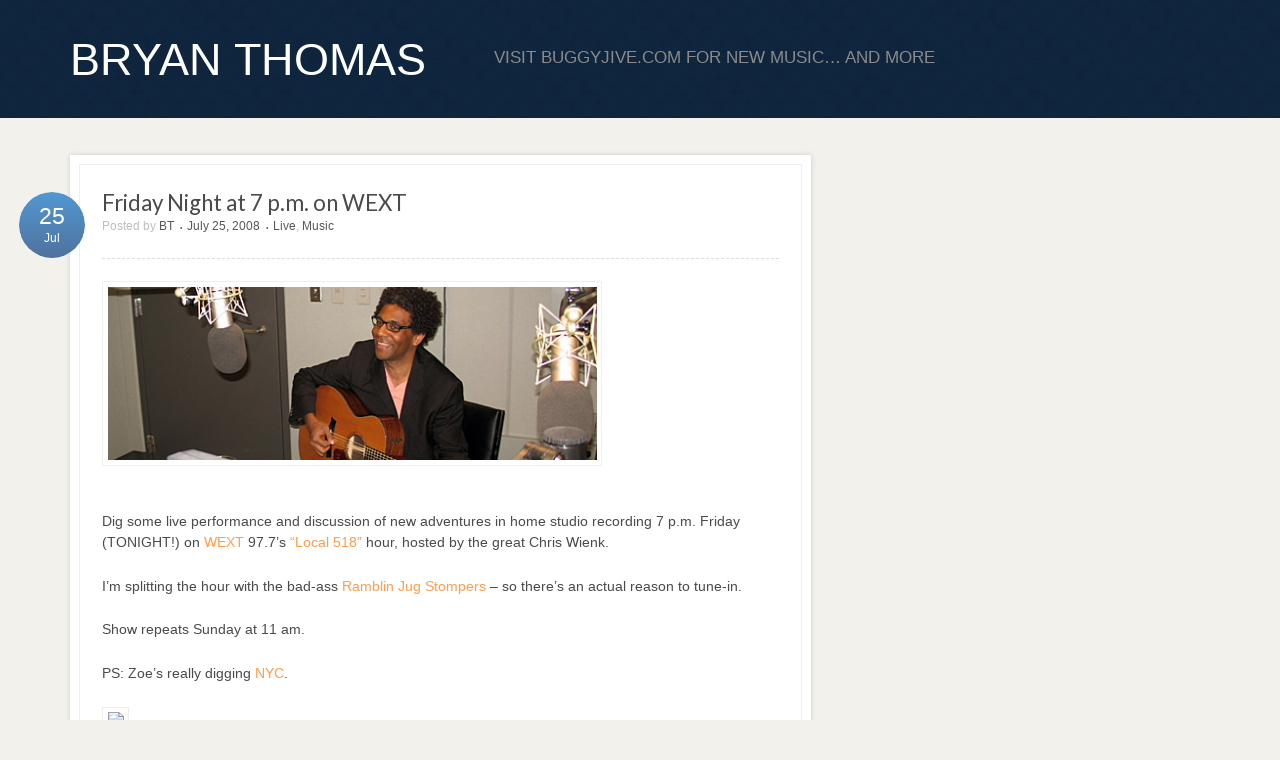

--- FILE ---
content_type: text/html; charset=UTF-8
request_url: https://bryanthomas.com/2008/07/25/friday-night-at-7-p-m-on-wext/
body_size: 5473
content:
<!DOCTYPE html>
<html lang="en-US" xmlns:fb="https://www.facebook.com/2008/fbml" xmlns:addthis="https://www.addthis.com/help/api-spec" 
	itemscope 
	itemtype="http://schema.org/Article" 
	prefix="og: http://ogp.me/ns#" >
<head>
<meta charset="UTF-8" />
<title>Friday Night at 7 p.m. on WEXT | Bryan Thomas</title>
<meta http-equiv="Content-Type" content="text/html; charset=UTF-8" />
<link rel="pingback" href="https://bryanthomas.com/xmlrpc.php" />

<!-- All in One SEO Pack 2.4.2 by Michael Torbert of Semper Fi Web Design[253,305] -->
<link rel="canonical" href="https://bryanthomas.com/2008/07/25/friday-night-at-7-p-m-on-wext/" />
<meta property="og:title" content="Friday Night at 7 p.m. on WEXT | Bryan Thomas" />
<meta property="og:type" content="article" />
<meta property="og:url" content="https://bryanthomas.com/2008/07/25/friday-night-at-7-p-m-on-wext/" />
<meta property="og:site_name" content="Bryan Thomas" />
<meta property="fb:admins" content="15427536583" />
<meta property="og:description" content="Dig some live performance and discussion of new adventures in home studio recording 7 p.m. Friday (TONIGHT!) on WEXT 97.7&#039;s &quot;Local 518&quot; hour, hosted by the great Chris Wienk.I&#039;m splitting the hour with the bad-ass Ramblin Jug Stompers - so there&#039;s an actual reason to tune-in.Show repeats Sunday at 11 am.PS: Zoe&#039;s really digging NYC.And Jason&#039;s got the proof." />
<meta property="article:published_time" content="2008-07-25T13:42:00Z" />
<meta property="article:modified_time" content="2008-07-25T13:42:00Z" />
<meta name="twitter:card" content="summary_large_image" />
<meta name="twitter:site" content="@bt1soul" />
<meta name="twitter:domain" content="bryanthomas.com" />
<meta name="twitter:title" content="Friday Night at 7 p.m. on WEXT | Bryan Thomas" />
<meta name="twitter:description" content="Dig some live performance and discussion of new adventures in home studio recording 7 p.m. Friday (TONIGHT!) on WEXT 97.7&#039;s &quot;Local 518&quot; hour, hosted by the great Chris Wienk.I&#039;m splitting the hour with the bad-ass Ramblin Jug Stompers - so there&#039;s an actual reason to tune-in.Show repeats Sunday at 11 am.PS: Zoe&#039;s really digging NYC.And Jason&#039;s got the proof." />
<!-- /all in one seo pack -->
<link rel='dns-prefetch' href='//s7.addthis.com' />
<link rel='dns-prefetch' href='//platform-api.sharethis.com' />
<link rel='dns-prefetch' href='//s.w.org' />
<link rel="alternate" type="application/rss+xml" title="Bryan Thomas &raquo; Feed" href="https://bryanthomas.com/feed/" />
<link rel="alternate" type="application/rss+xml" title="Bryan Thomas &raquo; Comments Feed" href="https://bryanthomas.com/comments/feed/" />
		<script type="text/javascript">
			window._wpemojiSettings = {"baseUrl":"https:\/\/s.w.org\/images\/core\/emoji\/2.3\/72x72\/","ext":".png","svgUrl":"https:\/\/s.w.org\/images\/core\/emoji\/2.3\/svg\/","svgExt":".svg","source":{"concatemoji":"https:\/\/bryanthomas.com\/wp-includes\/js\/wp-emoji-release.min.js?ver=4.8.25"}};
			!function(t,a,e){var r,i,n,o=a.createElement("canvas"),l=o.getContext&&o.getContext("2d");function c(t){var e=a.createElement("script");e.src=t,e.defer=e.type="text/javascript",a.getElementsByTagName("head")[0].appendChild(e)}for(n=Array("flag","emoji4"),e.supports={everything:!0,everythingExceptFlag:!0},i=0;i<n.length;i++)e.supports[n[i]]=function(t){var e,a=String.fromCharCode;if(!l||!l.fillText)return!1;switch(l.clearRect(0,0,o.width,o.height),l.textBaseline="top",l.font="600 32px Arial",t){case"flag":return(l.fillText(a(55356,56826,55356,56819),0,0),e=o.toDataURL(),l.clearRect(0,0,o.width,o.height),l.fillText(a(55356,56826,8203,55356,56819),0,0),e===o.toDataURL())?!1:(l.clearRect(0,0,o.width,o.height),l.fillText(a(55356,57332,56128,56423,56128,56418,56128,56421,56128,56430,56128,56423,56128,56447),0,0),e=o.toDataURL(),l.clearRect(0,0,o.width,o.height),l.fillText(a(55356,57332,8203,56128,56423,8203,56128,56418,8203,56128,56421,8203,56128,56430,8203,56128,56423,8203,56128,56447),0,0),e!==o.toDataURL());case"emoji4":return l.fillText(a(55358,56794,8205,9794,65039),0,0),e=o.toDataURL(),l.clearRect(0,0,o.width,o.height),l.fillText(a(55358,56794,8203,9794,65039),0,0),e!==o.toDataURL()}return!1}(n[i]),e.supports.everything=e.supports.everything&&e.supports[n[i]],"flag"!==n[i]&&(e.supports.everythingExceptFlag=e.supports.everythingExceptFlag&&e.supports[n[i]]);e.supports.everythingExceptFlag=e.supports.everythingExceptFlag&&!e.supports.flag,e.DOMReady=!1,e.readyCallback=function(){e.DOMReady=!0},e.supports.everything||(r=function(){e.readyCallback()},a.addEventListener?(a.addEventListener("DOMContentLoaded",r,!1),t.addEventListener("load",r,!1)):(t.attachEvent("onload",r),a.attachEvent("onreadystatechange",function(){"complete"===a.readyState&&e.readyCallback()})),(r=e.source||{}).concatemoji?c(r.concatemoji):r.wpemoji&&r.twemoji&&(c(r.twemoji),c(r.wpemoji)))}(window,document,window._wpemojiSettings);
		</script>
		<style type="text/css">
img.wp-smiley,
img.emoji {
	display: inline !important;
	border: none !important;
	box-shadow: none !important;
	height: 1em !important;
	width: 1em !important;
	margin: 0 .07em !important;
	vertical-align: -0.1em !important;
	background: none !important;
	padding: 0 !important;
}
</style>
<link rel='stylesheet' id='addthis_all_pages-css'  href='https://bryanthomas.com/wp-content/plugins/addthis/frontend/build/addthis_wordpress_public.min.css?ver=4.8.25' type='text/css' media='all' />
<link rel='stylesheet' id='theme-stylesheet-css'  href='https://bryanthomas.com/wp-content/themes/resort/style.css?ver=4.8.25' type='text/css' media='all' />
<link rel='stylesheet' id='woo-layout-css'  href='https://bryanthomas.com/wp-content/themes/resort/css/layout.css?ver=4.8.25' type='text/css' media='all' />
<script type='text/javascript' src='https://bryanthomas.com/wp-admin/admin-ajax.php?action=addthis_global_options_settings&#038;ver=4.8.25'></script>
<script type='text/javascript' src='https://s7.addthis.com/js/300/addthis_widget.js?ver=4.8.25#pubid=bt1soul'></script>
<script type='text/javascript' src='https://bryanthomas.com/wp-includes/js/jquery/jquery.js?ver=1.12.4'></script>
<script type='text/javascript' src='https://bryanthomas.com/wp-includes/js/jquery/jquery-migrate.min.js?ver=1.4.1'></script>
<script type='text/javascript' src='https://bryanthomas.com/wp-content/themes/resort/includes/js/third-party.js?ver=4.8.25'></script>
<script type='text/javascript' src='https://bryanthomas.com/wp-content/themes/resort/includes/js/general.js?ver=4.8.25'></script>
<script type='text/javascript' src='//platform-api.sharethis.com/js/sharethis.js#product=ga&#038;property=5a1c3d7e63750b0012e6ba76'></script>
<link rel='https://api.w.org/' href='https://bryanthomas.com/wp-json/' />
<link rel="EditURI" type="application/rsd+xml" title="RSD" href="https://bryanthomas.com/xmlrpc.php?rsd" />
<link rel="wlwmanifest" type="application/wlwmanifest+xml" href="https://bryanthomas.com/wp-includes/wlwmanifest.xml" /> 
<link rel='prev' title='On MotherJudge, Odetta, WEXT&#8230; and studio recording' href='https://bryanthomas.com/2008/07/22/on-motherjudge-odetta-wext-and-studio-recording/' />
<link rel='next' title='&#039;My hole is warm and full of light&#039;' href='https://bryanthomas.com/2008/07/28/my-hole-is-warm-and-full-of-light/' />
<meta name="generator" content="WordPress 4.8.25" />
<link rel='shortlink' href='https://bryanthomas.com/?p=406' />
<link rel="alternate" type="application/json+oembed" href="https://bryanthomas.com/wp-json/oembed/1.0/embed?url=https%3A%2F%2Fbryanthomas.com%2F2008%2F07%2F25%2Ffriday-night-at-7-p-m-on-wext%2F" />
<link rel="alternate" type="text/xml+oembed" href="https://bryanthomas.com/wp-json/oembed/1.0/embed?url=https%3A%2F%2Fbryanthomas.com%2F2008%2F07%2F25%2Ffriday-night-at-7-p-m-on-wext%2F&#038;format=xml" />
<style>genius-callout { display: none !important; }</style>
<!-- Theme version -->
<meta name="generator" content="Resort 1.1.1" />
<meta name="generator" content="WooFramework 6.0.4" />

<!-- Always force latest IE rendering engine (even in intranet) & Chrome Frame -->
<meta http-equiv="X-UA-Compatible" content="IE=edge,chrome=1" />

<!--  Mobile viewport scale | Disable user zooming as the layout is optimised -->
<meta content="initial-scale=1.0; maximum-scale=1.0; user-scalable=no" name="viewport"/>
<!--[if lt IE 9]>
<script src="https://html5shim.googlecode.com/svn/trunk/html5.js"></script>
<![endif]-->
		
<!-- Google Webfonts -->
<link href="https://fonts.googleapis.com/css?family=Lato%3A100%2C%3A100italic%2C%3A300%2C%3A300italic%2C%3Aregular%2C%3Aitalic%2C%3A700%2C%3A700italic%2C%3A900%2C%3A900italic" rel="stylesheet" type="text/css" />

<!-- Woo Custom Typography -->
<style type="text/css">
#header .site-title a {font:normal 1.6em/1em "Gill Sans", "Gill Sans MT", Calibri, sans-serif;color:#ffffff !important;}
body { font:300 1.4em/1.5em Arial, sans-serif;color:#3E3E3E; }
#navigation ul.nav > li a { font:normal 1.2em/1.4em "Gill Sans", "Gill Sans MT", Calibri, sans-serif;color:#8B8B8B; }
.page header h1 { font:normal 1.6em/1.4em 'Lato', arial, sans-serif;color:#4B4B4B; }
.post header h1 { font:normal 1.6em/1.4em 'Lato', arial, sans-serif;color:#4B4B4B; }
.post header h1 a:link, .post header h1 a:visited { font:normal 1.6em/1em 'Lato', arial, sans-serif;color:#4B4B4B; }
.post-meta { font:300 1em/1em Arial, sans-serif;color:#BEBEBE; }
.entry, .entry p { font:300 1em/1.5em Arial, sans-serif;color:#4b4b4b; } h1, h2, h3, h4, h5, h6 { font-family: Arial, sans-serif, arial, sans-serif; }
.widget h3 { font:bold 1.2em/1em 'Lato', arial, sans-serif;color:#4B4B4B; }
.widget h3 { font:bold 1.2em/1em 'Lato', arial, sans-serif;color:#4B4B4B; }
</style>

<!-- Alt Stylesheet -->
<link href="https://bryanthomas.com/wp-content/themes/resort/styles/default.css" rel="stylesheet" type="text/css" />

<!-- Custom Favicon -->
<link rel="shortcut icon" href="https://bryanthomas.com/wp-content/uploads/2010/10/favicon01.png"/>
<!-- Options Panel Custom CSS -->
<style type="text/css">
#logo img { display:none; } .site-title { display:block !important; }
.site-description { display:none !important; }
.sliderentry {margin: 0; font-size:1.4em; color:#8B8B8B;}

#header .site-title a {text-transform: uppercase;}

#featured-slider .entry p  {margin: 0; font-size:1.4em; color:#8B8B8B;}
</style>


<!-- Woo Shortcodes CSS -->
<link href="https://bryanthomas.com/wp-content/themes/resort/functions/css/shortcodes.css" rel="stylesheet" type="text/css" />

<!-- Custom Stylesheet -->
<link href="https://bryanthomas.com/wp-content/themes/resort/custom.css" rel="stylesheet" type="text/css" />
</head>
<body class="post-template-default single single-post postid-406 single-format-standard chrome alt-style-default two-col-left">

<div id="wrapper">
    
    
	<header id="header">

		<div id="fixed-header">

			<div class="col-full">

							    
			    <hgroup>
					<span class="nav-toggle"><a href="#navigation"><span>Navigation</span></a></span>
					<h1 class="site-title"><a href="https://bryanthomas.com/">Bryan Thomas</a></h1>
					<h2 class="site-description">Soul rock singer-songwriter straight outta Albany.</h2>
				</hgroup>
		        
		        
				<nav id="navigation" role="navigation">
					
					<ul id="main-nav" class="nav fl"><li id="menu-item-2878" class="menu-item menu-item-type-custom menu-item-object-custom menu-item-2878"><a href="http://www.buggyjive.com">VISIT BUGGYJIVE.COM FOR NEW MUSIC&#8230; AND MORE</a></li>
</ul>			
				</nav><!-- /#navigation -->
				
							
			</div><!-- /.col-full -->

		</div><!-- /#fixed-header -->

	</header><!-- /#header -->

	       
    <div id="content" class="col-full">
    
    	    	
		<section id="main" class="col-left">
		           
        			<article class="post-406 post type-post status-publish format-standard hentry category-live category-music">

				<div class="inner">

					
						                <header>
	                
		                <h1>Friday Night at 7 p.m. on WEXT</h1>
		    
	                	<aside class="post-meta">
	<ul>
		<li class="post-author">
			<span class="small">Posted by</span>
			<a href="https://bryanthomas.com/author/bt1soul/" title="Posts by BT" rel="author">BT</a>		</li>
		<li class="post-date">
			<span class="small">on</span>
			<span>July 25, 2008</span>
		</li>
		
			<li class="post-comments">
				<span class="small sep">&bull;</span>
				<span><a href="">July 25, 2008</a></span>
			</li>

		<li class="post-category">
			<span class="small sep">&bull;</span>
			<a href="https://bryanthomas.com/category/live/" rel="category tag">Live</a>, <a href="https://bryanthomas.com/category/music/" rel="category tag">Music</a>		</li>
			</ul>
</aside>
<div class="date-badge">
	<span class="month-day">25</span>
	<span class="month-name">Jul</span>
</div><!-- .date-badge -->
	                </header>
	                
	                <section class="entry fix">

						
						<div class="at-above-post addthis_tool" data-url="https://bryanthomas.com/2008/07/25/friday-night-at-7-p-m-on-wext/"></div><p><img src="http://www.bryanthomas.com/gfx/blog/080720wext02.jpg" width="500" height="177" alt="BT at WEXT" /></p>
<p>Dig some live performance and discussion of new adventures in home studio recording 7 p.m. Friday (TONIGHT!) on <a href="http://exit977.org/">WEXT </a>97.7&#8217;s <a href="http://local518.blogspot.com/2008/07/on-local-518.html">&#8220;Local 518&#8221;</a> hour, hosted by the great Chris Wienk.</p>
<p>I&#8217;m splitting the hour with the bad-ass <a href="http://www.jugstompers.com/">Ramblin Jug Stompers</a> &#8211; so there&#8217;s an actual reason to tune-in.</p>
<p>Show repeats Sunday at 11 am.</p>
<p>PS: Zoe&#8217;s really digging <a href="http://flickr.com/photos/thehalfshow/sets/72157606325906727/">NYC</a>.</p>
<p><a href="http://flickr.com/photos/thehalfshow/sets/72157606325906727/"><img src="http://farm4.static.flickr.com/3049/2694196351_fae70a2757.jpg?v=0" /></a></p>
<p>And Jason&#8217;s got the <a href="http://flickr.com/photos/thehalfshow/sets/72157606325906727/">proof</a>.</p>
<!-- AddThis Advanced Settings above via filter on the_content --><!-- AddThis Advanced Settings below via filter on the_content --><!-- AddThis Advanced Settings generic via filter on the_content --><!-- AddThis Share Buttons above via filter on the_content --><!-- AddThis Share Buttons below via filter on the_content --><div class="at-below-post addthis_tool" data-url="https://bryanthomas.com/2008/07/25/friday-night-at-7-p-m-on-wext/"></div><!-- AddThis Share Buttons generic via filter on the_content -->											
					</section>
										
					
				</div><!-- .inner -->
                                
            </article><!-- .post -->

								<aside id="post-author" class="fix">
					<div class="inner">
						<div class="profile-image"><img alt='' src='https://secure.gravatar.com/avatar/a2a2971e2348061ae24f8a39aabaa48c?s=70&#038;d=mm&#038;r=g' srcset='https://secure.gravatar.com/avatar/a2a2971e2348061ae24f8a39aabaa48c?s=140&amp;d=mm&amp;r=g 2x' class='avatar avatar-70 photo' height='70' width='70' /></div>
						<div class="profile-content">
							<h3 class="title">About BT</h3>
							BRYAN THOMAS is a soul rock singer-songwriter from Albany, NY. The Albany Times Union named Thomas “Best Male Singer-Songwriter” shortly after he released his acoustic hip-hop debut Radio Plastic Jennifer in 1999. The follow-up soul rock epic Ones and Zeros was Metroland Magazine’s “Album of the Year” in 2002. Yes, that was a long time ago. But no worries: Bryan still makes music when he can.							<div class="profile-link">
								<a href="https://bryanthomas.com/author/bt1soul/">
									View all posts by BT <span class="meta-nav">&rarr;</span>								</a>
							</div><!-- #profile-link	-->
						</div><!-- .post-entries -->
					</div><!-- .inner -->
				</aside><!-- .post-author-box -->
				
					
	        <nav id="post-entries" class="fix">
	            <div class="nav-prev fl"><a href="https://bryanthomas.com/2008/07/22/on-motherjudge-odetta-wext-and-studio-recording/" rel="prev"><span class="meta-nav">&larr;</span> On MotherJudge, Odetta, WEXT&#8230; and studio recording</a></div>
	            <div class="nav-next fr"><a href="https://bryanthomas.com/2008/07/28/my-hole-is-warm-and-full-of-light/" rel="next">&#039;My hole is warm and full of light&#039; <span class="meta-nav">&rarr;</span></a></div>
	        </nav><!-- #post-entries -->
            
    

<!-- You can start editing here. -->



	
  
        
		</section><!-- #main -->
		
		
        	
<aside id="sidebar" class="col-right">

	
	   
	
	 
	
</aside><!-- /#sidebar -->

    </div><!-- #content -->
		
	
	<div id="footer-wrapper">

	
		

		<footer id="footer" class="col-full">


			<div id="credit" class="col-right">
			
			<p></p>			</div>

			<div id="copyright" class="col-left">
			<p><a href="http://www.bryanthomas.com">Bryan Thomas. Soul Rock.</a></p>			</div>

		</footer><!-- /#footer  -->

	</div><!-- /#footer-wrapper -->

</div><!-- /#wrapper -->
<!--[if lt IE 9]>
<script src="https://bryanthomas.com/wp-content/themes/resort/includes/js/respond.js"></script>
<![endif]-->
<script>
    jQuery(document).ready(function () {
		jQuery.post('https://bryanthomas.com?ga_action=googleanalytics_get_script', {action: 'googleanalytics_get_script'}, function(response) {
			var F = new Function ( response );
			return( F() );
		});
    });
</script><script type='text/javascript' src='https://bryanthomas.com/wp-includes/js/wp-embed.min.js?ver=4.8.25'></script>
</body>
</html>

--- FILE ---
content_type: text/css
request_url: https://bryanthomas.com/wp-content/themes/resort/style.css?ver=4.8.25
body_size: 14950
content:
/*
Theme Name: Resort
Theme URI: http://www.woothemes.com/
Version: 1.1.1
Description: Designed by <a href="http://www.woothemes.com">WooThemes</a>.
Author: WooThemes
Author URI: http://www.woothemes.com
Tags: woothemes

	Copyright: (c) 2009-2011 WooThemes.
	License: GNU General Public License v2.0
	License URI: http://www.gnu.org/licenses/gpl-2.0.html

*/
/*

WARNING! DO NOT EDIT THIS FILE!

To make it easy to update your theme, you should not edit the styles in this file. Instead use
the custom.css file to add your styles. You can copy a style from this file and paste it in
custom.css and it will override the style in this file. You have been warned! :)

LAYOUT
Layout styles for desktop orientations is included in a media query at the bottom of this file.

*/
/*-------------------------------------------------------------------------------------------

INDEX:

0. RESET

1. SETUP
-1.1 Defaults
-1.2 Hyperlinks
-1.3 Typography
-1.4 Tables

2. SITE STRUCTURE & APPEARANCE
-2.1 Containers & Columns
-2.2 Navigation
  -2.2.1 Drop-down menus
  -2.2.2 Top Navigation (optional)
-2.3 Header
-2.4 Content
  -2.4.1 Slider
-2.5 Sidebar
-2.6 Footer
-2.7 Breadcrumbs

3. POSTS
-3.1 Images
-3.2 Pagination / WP-Pagenavi / Woo-Pagination
-3.3 Single Post Author
-3.4 Post Entry Nav
-3.5 Subscribe & Connect
-3.6 Connect Footer

4. WIDGETS
-4.1 Generic Widgets
-4.2 Specific Widgets

5. COMMENTS
-5.1 Comments
-5.2 Comments Form
-5.3 Pingbacks / Trackbacks

6. PAGE TEMPLATES
-6.1 Timeline Page Template
-6.2 Contact Form
-6.3 Image Gallery

7. FEATURED SLIDER
-7.1 Core Styles
-7.2 Theme Styles
-7.3 Content Styles

8. MISC
-8.1 Forms
-8.2 Buttons (Includes WF chortcode buttons)
-8.3 Shortcode info boxes
-8.4 Gravity forms
-8.5 IE specific styling

9. HOMEPAGE

10. CSS CONDITIONALS

-------------------------------------------------------------------------------------------*/
/*-------------------------------------------------------------------------------------------*/
/* RESET - http://meyerweb.com/eric/tools/css/reset/ | v2.0 | 20110126 */
/*-------------------------------------------------------------------------------------------*/
html,
body,
div,
span,
applet,
object,
iframe,
h1,
h2,
h3,
h4,
h5,
h6,
p,
blockquote,
pre,
a,
abbr,
acronym,
address,
big,
cite,
code,
del,
dfn,
em,
img,
ins,
kbd,
q,
s,
samp,
small,
strike,
strong,
sub,
sup,
tt,
var,
b,
u,
i,
center,
dl,
dt,
dd,
ol,
ul,
li,
fieldset,
form,
label,
legend,
table,
caption,
tbody,
tfoot,
thead,
tr,
th,
td,
article,
aside,
canvas,
details,
embed,
figure,
figcaption,
footer,
header,
hgroup,
menu,
nav,
output,
ruby,
section,
summary,
time,
mark,
audio,
video {
  margin: 0;
  padding: 0;
  border: 0;
  font-size: 100%;
  vertical-align: baseline;
}
/* HTML5 display-role reset for older browsers */
article,
aside,
details,
figcaption,
figure,
footer,
header,
hgroup,
menu,
nav,
section {
  display: block;
}
blockquote,
q {
  quotes: none;
}
blockquote:before,
blockquote:after,
q:before,
q:after {
  content: '';
  content: none;
}
table {
  border-collapse: collapse;
  border-spacing: 0;
}
/* Hand cursor on clickable input elements */
label,
input[type="button"],
input[type="submit"],
input[type="image"],
button {
  cursor: pointer;
}
/* Bicubic resizing for non-native sized IMG: code.flickr.com/blog/2008/11/12/on-ui-quality-the-little-things-client-side-image-resizing/ */
.ie7 img {
  -ms-interpolation-mode: bicubic;
}
/* www.sitepoint.com/blogs/2010/08/20/ie-remove-textarea-scrollbars/ */
textarea {
  overflow: auto;
}
/* Webkit browsers add a 2px margin outside the chrome of form elements */
button,
input,
select,
textarea {
  margin: 0;
}
/* www.pathf.com/blogs/2008/05/formatting-quoted-code-in-blog-posts-css21-white-space-pre-wrap/ */
pre {
  white-space: pre;
  white-space: pre-wrap;
  word-wrap: break-word;
  background: #fafafa;
  border: 1px solid #eeeeee;
  padding: 10px;
  margin-bottom: 20px;
}
/* Normalize monospace sizing: en.wikipedia.org/wiki/MediaWiki_talk:Common.css/Archive_11#Teletype_style_fix_for_Chrome */
pre,
code,
kbd,
samp {
  font-family: monospace, Helvetica, Arial, sans-serif;
}
/* Accessible focus treatment: people.opera.com/patrickl/experiments/keyboard/test */
a:hover,
a:active {
  outline: none;
}
/* Set sub, sup without affecting line-height: gist.github.com/413930 */
sub,
sup {
  font-size: 75%;
  line-height: 0;
  position: relative;
}
sup {
  top: -0.5em;
}
sub {
  bottom: -0.25em;
}
/* Floating & Alignment  */
.fl {
  float: left;
}
.fr {
  float: right;
}
.ac {
  text-align: center;
}
.ar {
  text-align: right;
}
/* The Magnificent Clearfix: Updated to prevent margin-collapsing on child elements.
   j.mp/bestclearfix */
.fix:before,
.fix:after,
.col-full:before,
.col-full:after {
  content: "\0020";
  display: block;
  height: 0;
  overflow: hidden;
}
.fix:after,
.col-full:after {
  clear: both;
}
/* Fix clearfix: blueprintcss.lighthouseapp.com/projects/15318/tickets/5-extra-margin-padding-bottom-of-page */
.fix,
.col-full {
  zoom: 1;
}
/*-------------------------------------------------------------------------------------------*/
/* IMPORTS */
/*-------------------------------------------------------------------------------------------*/
/**
 * Variables
 */
/**
 * Functions
 */
/**
 * Mixins
 */
/**
 * Animations
 */
@-webkit-keyframes spin-360 {
  from {
    -webkit-transform: rotate(0);
    /* Saf3.1+, Chrome */
    -moz-transform: rotate(0);
    /* FF3.5+ */
    -ms-transform: rotate(0);
    /* IE9 */
    -o-transform: rotate(0);
    /* Opera 10.5 */
    transform: rotate(0);
    zoom: 1;
  }
  50% {
    -webkit-transform: rotate(180deg);
    /* Saf3.1+, Chrome */
    -moz-transform: rotate(180deg);
    /* FF3.5+ */
    -ms-transform: rotate(180deg);
    /* IE9 */
    -o-transform: rotate(180deg);
    /* Opera 10.5 */
    transform: rotate(180deg);
    zoom: 1;
  }
  to {
    -webkit-transform: rotate(0);
    /* Saf3.1+, Chrome */
    -moz-transform: rotate(0);
    /* FF3.5+ */
    -ms-transform: rotate(0);
    /* IE9 */
    -o-transform: rotate(0);
    /* Opera 10.5 */
    transform: rotate(0);
    zoom: 1;
  }
}
/*-------------------------------------------------------------------------------------------*/
/* 1. SETUP */
/*-------------------------------------------------------------------------------------------*/
/* 1.1 Defaults */
html {
  font-size: 62.5%;
}
body {
  font-size: 1.4em;
  line-height: 1.618;
  background: #f2f1ec;
  color: #8b8b8b;
  font-family: Helvetica, Arial, sans-serif;
  padding: 0;
  -webkit-text-size-adjust: 100%;
  -ms-text-size-adjust: 100%;
  text-rendering: optimizeLegibility;
  -webkit-font-smoothing: antialiased;
}
img {
  vertical-align: bottom;
  max-width: 100%;
  height: auto;
}
hr {
  background-color: #eeeeee;
  border: 0;
  height: 1px;
  margin-bottom: 1.618em;
}
/* 1.2 Hyperlinks */
a {
  color: #ff9d4c;
  text-decoration: none;
}
a:hover {
  color: #dd7b2a;
  text-decoration: underline;
}
a img {
  -webkit-transform: translateZ(0);
  /* Fix image flickering issue */
  -webkit-transition: opacity ease-out 0.1s;
  -moz-transition: opacity ease-out 0.1s;
  -ms-transition: opacity ease-out 0.1s;
  -o-transition: opacity ease-out 0.1s;
  transition: opacity ease-out 0.1s;
}
a img:hover {
  opacity: 0.75;
}
/* 1.3 Typography */
/*
	All typography (and layout) based on a modular scale using 12 & 14 px values scaled in accordance the golden ratio (1.618)
	http://modularscale.com/scale/?px1=14&px2=12&ra1=1.618&ra2=0
	Remember to keep margins consistent and try to avoid margin-top. If everything has an appropriate margin-bottom we don't need one and vertical rhythm will be kept consistent
*/
h1,
h2,
h3,
h4,
h5,
h6 {
  font-family: "Lato", sans-serif;
  color: #4b4b4b;
  margin: 0 0 .618em;
}
h1 a,
h2 a,
h3 a,
h4 a,
h5 a,
h6 a {
  text-decoration: none;
}
h1 a:hover,
h2 a:hover,
h3 a:hover,
h4 a:hover,
h5 a:hover,
h6 a:hover {
  text-decoration: underline;
}
h1 {
  font-size: 2em;
  line-height: 1.387em;
}
h2 {
  font-size: 1.618em;
  line-height: 1.387em;
}
h3 {
  font-size: 1.387em;
}
h4 {
  font-size: 1em;
}
h5 {
  font-size: 1em;
}
h6 {
  font-size: .618em;
}
p {
  -webkit-hyphens: auto;
  -webkit-hyphenate-character: "\2010";
  -webkit-hyphenate-limit-after: 1;
  -webkit-hyphenate-limit-before: 3;
  -moz-hyphens: manual;
  orphans: 3;
  widows: 3;
}
ul,
ol,
dl,
p,
table,
form,
pre,
hr {
  margin: 0 0 1.618em 0;
}
li > ul,
li > ol {
  margin: 0 0 0 1.618em;
}
dl dt {
  font-weight: bold;
}
dl dd {
  margin-bottom: 1.618em;
}
/*
@font-face icons
- Used for the subscribe & connect social icons. If you would like to add more icons to the font, you can do so by rebuilding the font at http://keyamoon.com/icomoon/app/ and replace the existing font files in the theme with the new ones.
*/
@font-face {
  font-family: 'Social';
  font-weight: normal;
  font-style: normal;
  src: url('includes/fonts//social.eot');
  src: url('includes/fonts//social.eot?#iefix') format('embedded-opentype'), url('includes/fonts/social.woff') format('woff'), url('includes/fonts/social.ttf') format('truetype'), url('includes/fonts/social.svg#WebSymbolsRegular') format('svg');
}
@font-face {
  font-family: 'FontAwesome';
  src: url('includes/fonts//fontawesome-webfont.eot');
  src: url('includes/fonts//fontawesome-webfont.eot?#iefix') format('embedded-opentype'), url('includes/fonts//fontawesome-webfont.woff') format('woff'), url('includes/fonts//fontawesome-webfont.ttf') format('truetype'), url('includes/fonts//fontawesome-webfont.svg#FontAwesome') format('svg');
  font-weight: normal;
  font-style: normal;
}
@font-face {
  font-family: 'JustVector';
  src: url('includes/fonts//justvectorv2-webfont.eot');
  src: url('includes/fonts//justvectorv2-webfont.eot?#iefix') format('eot'), url('includes/fonts//justvectorv2-webfont.woff') format('woff'), url('includes/fonts//justvectorv2-webfont.ttf') format('truetype'), url('includes/fonts//justvectorv2-webfont.svg#webfontkw9J4lGf') format('svg');
  font-weight: normal;
  font-style: normal;
}
/* 1.4 Tables */
table {
  border-spacing: 0;
  width: 100%;
  border: 1px solid #eeeeee;
  -webkit-border-radius: 4px;
  border-radius: 4px;
  -moz-background-clip: padding;
  -webkit-background-clip: padding-box;
  background-clip: padding-box;
  background: #fafafa;
  box-shadow: 0 1px 2px 0 #ffffff;
  -webkit-box-shadow: 0 1px 2px 0 #ffffff;
  border-collapse: separate;
}
table td,
table th {
  padding: .53em .327em;
  text-align: left;
  border-right: 1px dotted #eeeeee;
  vertical-align: top;
}
table td p:last-child,
table th p:last-child {
  margin-bottom: 0;
}
table thead th {
  background: #fff;
  border-right: 1px dotted #e9e9e9;
  border-bottom: 1px solid #eeeeee;
  text-transform: uppercase;
  padding: .327em;
  vertical-align: middle;
}
table thead th:first-child {
  -webkit-border-top-left-radius: 4px;
  -webkit-border-bottom-left-radius: 4px;
  border-top-left-radius: 4px;
  border-bottom-left-radius: 4px;
  -webkit-border-bottom-left-radius: 0;
  -webkit-border-bottom-right-radius: 0;
  border-bottom-left-radius: 0;
  border-bottom-right-radius: 0;
  -moz-background-clip: padding;
  -webkit-background-clip: padding-box;
  background-clip: padding-box;
}
table thead th:last-child {
  -webkit-border-top-right-radius: 4px;
  -webkit-border-bottom-right-radius: 4px;
  border-top-right-radius: 4px;
  border-bottom-right-radius: 4px;
  -webkit-border-bottom-left-radius: 0;
  -webkit-border-bottom-right-radius: 0;
  border-bottom-left-radius: 0;
  border-bottom-right-radius: 0;
  -moz-background-clip: padding;
  -webkit-background-clip: padding-box;
  background-clip: padding-box;
}
table tr th:last-child,
table tr td:last-child {
  border-right: 0;
}
table tbody th {
  background: #fff;
  border-bottom: 1px solid #eeeeee;
}
table tbody tr:nth-child(2n) td {
  background: #fafafa;
  border-right: 1px dotted #e9e9e9;
}
table tbody tr:nth-child(2n) td:last-child {
  border-right: 0;
}
table tbody td {
  background: #f6f6f6;
  border-bottom: 1px solid #eeeeee;
}
table tbody h2 {
  font-size: 1em;
  letter-spacing: normal;
  font-weight: normal;
}
table tbody h2 a {
  font-weight: normal;
}
table tbody tr:last-child td:first-child {
  -webkit-border-bottom-left-radius: 4px;
  -webkit-border-bottom-right-radius: 4px;
  border-bottom-left-radius: 4px;
  border-bottom-right-radius: 4px;
  -webkit-border-top-right-radius: 0;
  -webkit-border-bottom-right-radius: 0;
  border-top-right-radius: 0;
  border-bottom-right-radius: 0;
  -moz-background-clip: padding;
  -webkit-background-clip: padding-box;
  background-clip: padding-box;
}
table tbody tr:last-child td:last-child {
  -webkit-border-bottom-left-radius: 4px;
  -webkit-border-bottom-right-radius: 4px;
  border-bottom-left-radius: 4px;
  border-bottom-right-radius: 4px;
  -webkit-border-top-left-radius: 0;
  -webkit-border-bottom-left-radius: 0;
  border-top-left-radius: 0;
  border-bottom-left-radius: 0;
  -moz-background-clip: padding;
  -webkit-background-clip: padding-box;
  background-clip: padding-box;
}
table tbody tr:last-child td {
  border-bottom: 0;
}
/*-------------------------------------------------------------------------------------------*/
/* 2. SITE STRUCTURE & APPEARANCE */
/*-------------------------------------------------------------------------------------------*/
/* 2.1 Containers & Columns */
.col-full {
  margin: 0 2.244em;
}
/* 2.2 Navigation */
ul.nav li a {
  display: block;
}
ul.nav li.current_page_item a,
ul.nav li.current_page_parent a,
ul.nav li.current-menu-ancestor a,
ul.nav li.current-cat a,
ul.nav li.li.current-menu-item a {
  color: #ff9d4c;
}
#navigation {
  display: none;
  font-family: "Lato", sans-serif;
  font-weight: bold;
}
#navigation ul {
  list-style: none;
}
#navigation ul.nav {
  margin: 0;
  width: 100%;
}
#navigation ul.nav > li a {
  margin: 0 0 1em;
}
/* 2.2.2 Top Navigation (optional) */
#top {
  padding-bottom: 0;
  background: url('images/bg_header.png') #0f253d;
}
#top select {
  margin: 1.618em 0 0;
  width: 100%;
}
#top #top-nav {
  display: none;
}
/* 2.3 Header */
#header {
  margin: 0 0 2.618em;
  padding: 2.631em 0 1.618em;
  clear: both;
  position: relative;
  background: url('images/bg_header.png') #0f253d;
}
#header #fixed-header.fixed {
  background: url('images/bg_header.png') #0f253d;
}
#header #logo {
  float: left;
  margin-bottom: 1.618em;
}
#header #logo:active {
  padding-top: .236em;
  -webkit-transition: all ease-in-out 0.2s;
  -moz-transition: all ease-in-out 0.2s;
  -ms-transition: all ease-in-out 0.2s;
  -o-transition: all ease-in-out 0.2s;
  transition: all ease-in-out 0.2s;
}
#header .site-title {
  margin: 0;
  font-size: 2em;
  line-height: 1.2em;
}
#header .site-title,
#header .site-description {
  color: #000;
  display: none;
}
#header .site-title a,
#header .site-description a {
  color: #585858;
  text-transform: none;
  font-weight: normal;
  text-decoration: none;
}
#header .site-title a:hover,
#header .site-description a:hover {
  text-decoration: underline;
}
#header hgroup:after {
  content: "\0020";
  display: block;
  height: 0;
  overflow: hidden;
  clear: both;
}
#header hgroup h1,
#header hgroup h2,
#header hgroup h3 {
  float: left;
  clear: left;
}
#header .nav-toggle {
  float: right;
  cursor: pointer;
  margin: 0;
}
#header .nav-toggle:after {
  font-family: 'FontAwesome';
  font-size: 100%;
  margin-left: .618em;
  line-height: 1em;
  width: 1em;
  font-family: "FontAwesome";
  font-weight: normal;
  font-style: normal;
  text-decoration: inherit;
  speak: none;
  display: inline-block;
  text-align: right;
  line-height: 1;
  content: "\f179";
  content: "\f0c9";
  background: #5298d2;
  height: 1.5em;
  width: 1.5em;
  text-align: center;
  line-height: 1.75;
  -webkit-border-radius: 2px;
  border-radius: 2px;
  -moz-background-clip: padding;
  -webkit-background-clip: padding-box;
  background-clip: padding-box;
  color: #fff;
  text-shadow: 0 -1px 0 rgba(0, 0, 0, 0.7);
  font-size: 1.387em;
}
#header .nav-toggle a:hover {
  text-decoration: none;
}
#header .nav-toggle span {
  display: none;
}
#header .site-description {
  color: #a4a4a4;
  font-style: italic;
}
#header #header-contact {
  float: left;
  text-align: center;
}
#header #header-contact ul.nav {
  list-style: none;
}
#header #header-contact ul.nav li {
  display: inline-block;
}
#header #header-contact ul.nav li.phone {
  color: #fff;
  background: url('images/ico-phone.png') no-repeat left center;
  background-size: 17px;
  background-position: 0;
  font-size: 1.2em;
  padding: 0 0 0 1.8em;
  font-weight: bold;
}
#header #header-contact ul.nav li.phone span {
  display: none;
  font-size: .618em;
  line-height: 1.9;
  color: #D7D7D7;
}
#header #header-components {
  float: left;
  margin-left: 1.618em;
}
/* 2.4 Content */
#content {
  margin: 0 2em;
}
/* 2.4.1 Slider */
#featured-slider {
  border: 0;
  -webkit-border-radius: 0;
  border-radius: 0;
  -moz-background-clip: padding;
  -webkit-background-clip: padding-box;
  background-clip: padding-box;
  background: url('images/bg_header.png') #0f253d;
  margin: 0 0 2.618em;
  padding: 0 0 2.244em;
  box-shadow: 0 0 0 0 #888888;
  -webkit-box-shadow: 0 0 0 0 #888888;
  min-height: 150px;
}
#featured-slider .col-full {
  margin: 0;
}
#featured-slider ul.slides li {
  position: relative;
}
#featured-slider ul.slides li .slide-content {
  float: none;
  -webkit-box-sizing: border-box;
  /* Safari/Chrome, other WebKit */
  -moz-box-sizing: border-box;
  /* Firefox, other Gecko */
  box-sizing: border-box;
  /* Opera/IE 8+ */
  padding-bottom: 2.244em;
}
#featured-slider ul.slides li .slide-content header h1 {
  color: #ffffff;
  font-weight: normal;
  margin-bottom: .387em;
}
#featured-slider ul.slides li .slide-content header h1 a {
  color: #ffffff;
}
#featured-slider ul.slides li .slide-content .entry {
  color: #dedede;
}
#featured-slider ul.slides li .slide-media {
  float: none;
  margin: 0 0 1.618em;
}
#featured-slider .flex-direction-nav {
  margin: 0;
  position: absolute;
  width: 9.505em;
  bottom: 2em;
  left: 2.244em;
}
#featured-slider .flex-direction-nav a {
  display: inline-block;
  position: static;
  margin: 0;
  float: left;
  width: 34px;
  height: 34px;
}
#featured-slider .flex-direction-nav a:hover {
  opacity: 0.5;
  filter: alpha(opacity=@opacity * 100);
}
#featured-slider .flex-direction-nav .flex-next,
#featured-slider .flex-direction-nav .flex-prev {
  opacity: 1;
  filter: alpha(opacity=@opacity * 100);
}
#featured-slider .flex-direction-nav .flex-next {
  margin-left: .618em;
}
#featured-slider .flex-control-nav {
  position: absolute;
  width: 70%;
  bottom: 0;
  right: 2em;
  z-index: 9999;
  padding: 0;
  text-align: right;
  display: block;
}
#featured-slider .flex-control-nav li {
  display: inline-block;
  padding: 0;
  margin: 0 5px;
  height: 19px;
  width: 19px;
  line-height: 1;
  list-style: none;
  -webkit-border-radius: 30px;
  border-radius: 30px;
  -moz-background-clip: padding;
  -webkit-background-clip: padding-box;
  background-clip: padding-box;
  border: 3px solid rgba(0, 0, 0, 0.3);
  cursor: pointer;
}
#featured-slider .flex-control-nav li a {
  display: inline-block;
  height: 0;
  width: 9px;
  overflow: hidden;
  padding-top: 9px;
  -webkit-border-radius: 10px;
  border-radius: 10px;
  -moz-background-clip: padding;
  -webkit-background-clip: padding-box;
  background-clip: padding-box;
  border: 5px solid #000;
  background: #000;
  cursor: pointer;
}
#featured-slider .flex-control-nav li a:hover {
  background: #fafafa;
}
#featured-slider .flex-control-nav li a.flex-active {
  background: #fafafa;
}
.fluid-width-video-wrapper {
  background: #000;
}
/* 2.5 Sidebar */
#sidebar .secondary {
  float: left;
  margin-right: 20px;
}
#sidebar .secondary.last {
  margin: 0;
}
/* 2.6 Footer */
#footer-wrapper {
  background: #264a68;
  color: #E4E4E4;
  font-size: .95em;
}
#footer {
  border: 0;
  padding: 2.244em 0;
  margin: 0 2em;
  color: #E4E4E4;
}
#footer #credit img {
  vertical-align: middle;
}
#footer #credit span {
  display: none;
}
#footer #copyright p {
  margin: 0;
}
#footer ul.nav {
  margin: 0 0 1em;
  list-style: none;
}
#footer ul.nav li a {
  padding: .327em 0;
  font-weight: bold;
}
#footer-widgets {
  padding: 0;
  color: #E4E4E4;
}
#footer-widgets h1,
#footer-widgets h2,
#footer-widgets h3,
#footer-widgets h4,
#footer-widgets h5,
#footer-widgets h6 {
  color: #fff;
}
#footer-widgets a {
  color: #ff9d4c;
}
#footer-widgets .widget {
  background: none;
  box-shadow: 0 0 0 0 #888888;
  -webkit-box-shadow: 0 0 0 0 #888888;
  border-top: 1px solid #1f3d55;
  padding: 2.244em 2em;
  margin: 0;
}
#footer-widgets .widget h3 {
  border: 0;
  text-transform: capitalize;
  text-align: left;
  font-weight: normal;
  font-size: 1.618em;
  padding: 0;
  margin: 0 0 .53em;
}
#footer-widgets .widget ul li {
  margin: 0 0 1em;
  padding: 0 0 1em;
  border-bottom: 1px dashed #486c8a;
}
#footer-widgets .widget_woodojo_tweets ul li {
  margin: 0 0 1em;
  padding: 0 0 1em;
}
#footer-widgets .widget_woodojo_tweets ul li .time-ago a {
  color: #6a8eac;
}
#footer-widgets .widget_woodojo_tweets .follow-link {
  border: 0;
  background: #486c8a;
  margin: 1.618em 0 0;
  padding: .53em 1em;
  -webkit-border-radius: 0.327em;
  border-radius: 0.327em;
  -moz-background-clip: padding;
  -webkit-background-clip: padding-box;
  background-clip: padding-box;
}
#footer-widgets .widget_woodojo_instagram ul li {
  border: 0;
}
#footer-widgets .widget_woodojo_instagram img {
  border: 4px solid #486c8a;
  padding: 0;
}
#footer-widgets .widget_woodojo_twitterprofile img {
  padding: 0;
  border: 4px solid #486c8a;
}
#footer-widgets .widget_woodojo_twitterprofile .stats {
  border-color: #486c8a;
}
#footer-widgets .widget_woodojo_twitterprofile .stats p {
  border-color: #486c8a;
  padding: .857em;
}
#footer-widgets .widget_woodojo_twitterprofile .tweeting-since {
  border-color: #486c8a;
}
#footer-widgets .widget_woodojo_twitterprofile .follow-link {
  border: 0;
  background: #486c8a;
  margin: 1.618em 0 0;
  padding: .53em 1em;
  -webkit-border-radius: 0.327em;
  border-radius: 0.327em;
  -moz-background-clip: padding;
  -webkit-background-clip: padding-box;
  background-clip: padding-box;
}
#footer-widgets .widget_woodojo_instagram_profile img {
  padding: 0;
  border: 4px solid #486c8a;
}
#footer-widgets .widget_woodojo_instagram_profile .stats {
  border-color: #486c8a;
}
#footer-widgets .widget_woodojo_instagram_profile .stats p {
  border-color: #486c8a;
  padding: .857em;
}
#footer-widgets .widget_woodojo_tabs ul.nav-tabs {
  border-bottom: 1px solid #486c8a;
  margin: 0 0 1em;
  padding: 0;
  text-align: left;
}
#footer-widgets .widget_woodojo_tabs ul.nav-tabs li {
  margin: 0;
  padding: 0;
  border: 0;
}
#footer-widgets .widget_woodojo_tabs ul.nav-tabs li a {
  font-size: 1em;
  padding: .202em .52em .52em .52em !important;
  cursor: pointer;
}
#footer-widgets .widget_woodojo_tabs ul.nav-tabs li a:after {
  content: none;
}
#footer-widgets .widget_woodojo_tabs ul.nav-tabs li.active a {
  background: none;
  border: 1px solid #486c8a;
  border-width: 1px 1px 0 1px;
}
#footer-widgets .widget_woodojo_tabs .tabbable .tab-pane ul li img {
  border: 4px solid #486c8a;
  padding: 0;
}
#footer-widgets .widget_woodojo_tabs .tabbable .tab-pane ul li .meta {
  color: #6a8eac;
  font-size: .857em;
}
#footer-widgets .widget_woo_flickr a img {
  border: 4px solid #486c8a;
  padding: 0;
}
#footer-widgets .widget_woo_flickr a:hover img {
  border-color: #182f43;
}
#footer-widgets .widget_woo_blogauthorinfo .avatar {
  padding: 0;
  border: 4px solid #486c8a;
}
#footer-widgets #connect .social a {
  color: #5298d2;
}
#footer-widgets .widget_woothemes_testimonials .quote {
  padding: 0 0 2.244em;
  border-bottom: 1px dashed #486c8a;
}
#footer-widgets .widget_woothemes_testimonials .avatar-link {
  border: 4px solid #486c8a;
  padding: 0;
}
#footer-widgets .widget_woothemes_testimonials .author {
  color: #5298d2;
}
#footer-widgets .widget_woothemes_features .feature {
  padding: 0 0 2.244em;
  border-bottom: 1px dashed #486c8a;
}
#footer-widgets .widget_woothemes_features .feature h3 {
  font-size: 1.387em;
}
#footer-widgets .widget_calendar table#wp-calendar {
  box-shadow: 0 0 0 0 #888888;
  -webkit-box-shadow: 0 0 0 0 #888888;
  border: 1px solid #486c8a;
  background: none;
}
#footer-widgets .widget_calendar table#wp-calendar td,
#footer-widgets .widget_calendar table#wp-calendar th {
  border-color: #486c8a;
  border-style: solid;
  background: none;
}
#footer-widgets .widget_calendar table#wp-calendar th {
  background: #486c8a;
}
#footer-widgets .widget_calendar table#wp-calendar tfoot #prev,
#footer-widgets .widget_calendar table#wp-calendar tfoot #next,
#footer-widgets .widget_calendar table#wp-calendar tfoot .pad {
  border-top: 1px solid #486c8a;
}
/* 2.7 Breadcrumbs */
#breadcrumbs {
  margin-bottom: 1.618em;
  background: #ffffff;
  box-shadow: 0 0 5px 0 #cccccc;
  -webkit-box-shadow: 0 0 5px 0 #cccccc;
  overflow: hidden;
}
#breadcrumbs .breadcrumbs {
  overflow: hidden;
  border: 1px solid #eeeeee;
  padding: .618em 1.618em;
  margin: .618em;
}
/*-------------------------------------------------------------------------------------------*/
/* 3. POSTS */
/*-------------------------------------------------------------------------------------------*/
#breadcrumb,
.post .video {
  margin-bottom: 1.618em;
}
.archive-header {
  display: block;
  float: left;
  width: 100%;
  margin: 0 0 1.618em;
  padding: 0 0 1em;
  font-weight: bold;
  border-bottom: #eeeeee 1px solid;
}
.archive-description {
  clear: both;
  margin-bottom: 1.618em;
}
.inner {
  overflow: hidden;
  border: 1px solid #eeeeee;
  padding: 1.618em;
  margin: .618em;
}
.post,
.type-page,
.type-feature,
.type-testimonial,
.search-results .page,
.search-results .type-product,
.search-results .type-feature,
.search-results .type-testimonial {
  position: relative;
  display: inline-block;
  width: 100%;
  margin: 0 0 2.618em;
  background: #ffffff;
  box-shadow: 0 0 5px 0 #cccccc;
  -webkit-box-shadow: 0 0 5px 0 #cccccc;
  /* 3.1 Images */
}
.post header,
.type-page header,
.type-feature header,
.type-testimonial header,
.search-results .page header,
.search-results .type-product header,
.search-results .type-feature header,
.search-results .type-testimonial header {
  margin: 0 0 1.618em;
  padding: 0 0 1.618em;
  border: 1px dashed #dddddd;
  border-width: 0 0 1px 0;
}
.post header h1,
.type-page header h1,
.type-feature header h1,
.type-testimonial header h1,
.search-results .page header h1,
.search-results .type-product header h1,
.search-results .type-feature header h1,
.search-results .type-testimonial header h1 {
  margin: 0;
}
.post header h1 a:link,
.type-page header h1 a:link,
.type-feature header h1 a:link,
.type-testimonial header h1 a:link,
.search-results .page header h1 a:link,
.search-results .type-product header h1 a:link,
.search-results .type-feature header h1 a:link,
.search-results .type-testimonial header h1 a:link,
.post header h1 a:visited,
.type-page header h1 a:visited,
.type-feature header h1 a:visited,
.type-testimonial header h1 a:visited,
.search-results .page header h1 a:visited,
.search-results .type-product header h1 a:visited,
.search-results .type-feature header h1 a:visited,
.search-results .type-testimonial header h1 a:visited {
  color: #4b4b4b;
}
.post .post-meta,
.type-page .post-meta,
.type-feature .post-meta,
.type-testimonial .post-meta,
.search-results .page .post-meta,
.search-results .type-product .post-meta,
.search-results .type-feature .post-meta,
.search-results .type-testimonial .post-meta {
  color: #bebebe;
}
.post .post-meta ul,
.type-page .post-meta ul,
.type-feature .post-meta ul,
.type-testimonial .post-meta ul,
.search-results .page .post-meta ul,
.search-results .type-product .post-meta ul,
.search-results .type-feature .post-meta ul,
.search-results .type-testimonial .post-meta ul {
  margin: 0;
}
.post .post-meta ul li,
.type-page .post-meta ul li,
.type-feature .post-meta ul li,
.type-testimonial .post-meta ul li,
.search-results .page .post-meta ul li,
.search-results .type-product .post-meta ul li,
.search-results .type-feature .post-meta ul li,
.search-results .type-testimonial .post-meta ul li {
  display: inline;
  font-size: .857em;
}
.post .post-meta ul li a,
.type-page .post-meta ul li a,
.type-feature .post-meta ul li a,
.type-testimonial .post-meta ul li a,
.search-results .page .post-meta ul li a,
.search-results .type-product .post-meta ul li a,
.search-results .type-feature .post-meta ul li a,
.search-results .type-testimonial .post-meta ul li a {
  color: #585858;
}
.post .post-meta ul li .sep,
.type-page .post-meta ul li .sep,
.type-feature .post-meta ul li .sep,
.type-testimonial .post-meta ul li .sep,
.search-results .page .post-meta ul li .sep,
.search-results .type-product .post-meta ul li .sep,
.search-results .type-feature .post-meta ul li .sep,
.search-results .type-testimonial .post-meta ul li .sep {
  margin: 0 .327em;
  font-size: .618em;
  color: #585858;
}
.post .post-meta ul li.post-date,
.type-page .post-meta ul li.post-date,
.type-feature .post-meta ul li.post-date,
.type-testimonial .post-meta ul li.post-date,
.search-results .page .post-meta ul li.post-date,
.search-results .type-product .post-meta ul li.post-date,
.search-results .type-feature .post-meta ul li.post-date,
.search-results .type-testimonial .post-meta ul li.post-date {
  display: inline;
}
.post .date-badge,
.type-page .date-badge,
.type-feature .date-badge,
.type-testimonial .date-badge,
.search-results .page .date-badge,
.search-results .type-product .date-badge,
.search-results .type-feature .date-badge,
.search-results .type-testimonial .date-badge {
  display: none;
  position: absolute;
  top: 2.618em;
  left: -3.618em;
  background-color: #5298d2;
  background-image: -webkit-gradient(linear, left top, left bottom, from(#5298d2), to(#4f729e));
  /* Saf4+, Chrome */
  background-image: -webkit-linear-gradient(top, #5298d2, #4f729e);
  /* Chrome 10+, Saf5.1+, iOS 5+ */
  background-image: -moz-linear-gradient(top, #5298d2, #4f729e);
  /* FF3.6+ */
  background-image: -ms-linear-gradient(top, #5298d2, #4f729e);
  /* IE10 */
  background-image: -o-linear-gradient(top, #5298d2, #4f729e);
  /* Opera 11.10+ */
  background-image: linear-gradient(to bottom, #5298d2, #4f729e);
  width: 66px;
  height: 66px;
  text-align: center;
  -webkit-border-radius: 100%;
  border-radius: 100%;
  -moz-background-clip: padding;
  -webkit-background-clip: padding-box;
  background-clip: padding-box;
}
.post .date-badge span,
.type-page .date-badge span,
.type-feature .date-badge span,
.type-testimonial .date-badge span,
.search-results .page .date-badge span,
.search-results .type-product .date-badge span,
.search-results .type-feature .date-badge span,
.search-results .type-testimonial .date-badge span {
  display: block;
  color: #fff;
}
.post .date-badge .month-day,
.type-page .date-badge .month-day,
.type-feature .date-badge .month-day,
.type-testimonial .date-badge .month-day,
.search-results .page .date-badge .month-day,
.search-results .type-product .date-badge .month-day,
.search-results .type-feature .date-badge .month-day,
.search-results .type-testimonial .date-badge .month-day {
  line-height: 0;
  font-size: 1.618em;
  padding: 1.1em 0 0;
}
.post .date-badge .month-name,
.type-page .date-badge .month-name,
.type-feature .date-badge .month-name,
.type-testimonial .date-badge .month-name,
.search-results .page .date-badge .month-name,
.search-results .type-product .date-badge .month-name,
.search-results .type-feature .date-badge .month-name,
.search-results .type-testimonial .date-badge .month-name {
  font-size: .857em;
  margin: 1em 0 0;
}
.post .post-more,
.type-page .post-more,
.type-feature .post-more,
.type-testimonial .post-more,
.search-results .page .post-more,
.search-results .type-product .post-more,
.search-results .type-feature .post-more,
.search-results .type-testimonial .post-more {
  clear: both;
  margin: 0 0 .53em;
}
.post .post-more .read-more a,
.type-page .post-more .read-more a,
.type-feature .post-more .read-more a,
.type-testimonial .post-more .read-more a,
.search-results .page .post-more .read-more a,
.search-results .type-product .post-more .read-more a,
.search-results .type-feature .post-more .read-more a,
.search-results .type-testimonial .post-more .read-more a {
  padding: .618em 1em;
  font-weight: 700;
  -webkit-border-radius: 0.382em;
  border-radius: 0.382em;
  -moz-background-clip: padding;
  -webkit-background-clip: padding-box;
  background-clip: padding-box;
  background: #5298d2;
  color: #fff;
  text-shadow: 1px 1px 0 rgba(0, 0, 0, 0.3);
  -webkit-transition: all ease-in-out 0.2s;
  -moz-transition: all ease-in-out 0.2s;
  -ms-transition: all ease-in-out 0.2s;
  -o-transition: all ease-in-out 0.2s;
  transition: all ease-in-out 0.2s;
  font-family: "Lato", sans-serif;
}
.post .post-more .read-more a:hover,
.type-page .post-more .read-more a:hover,
.type-feature .post-more .read-more a:hover,
.type-testimonial .post-more .read-more a:hover,
.search-results .page .post-more .read-more a:hover,
.search-results .type-product .post-more .read-more a:hover,
.search-results .type-feature .post-more .read-more a:hover,
.search-results .type-testimonial .post-more .read-more a:hover {
  text-decoration: none;
  background: #3076b0;
}
.post p.tags,
.type-page p.tags,
.type-feature p.tags,
.type-testimonial p.tags,
.search-results .page p.tags,
.search-results .type-product p.tags,
.search-results .type-feature p.tags,
.search-results .type-testimonial p.tags {
  width: 100%;
  clear: both;
}
.post p.tags:before,
.type-page p.tags:before,
.type-feature p.tags:before,
.type-testimonial p.tags:before,
.search-results .page p.tags:before,
.search-results .type-product p.tags:before,
.search-results .type-feature p.tags:before,
.search-results .type-testimonial p.tags:before {
  font-family: 'FontAwesome';
  font-size: 100%;
  margin-right: .618em;
  line-height: 1em;
  width: 1em;
  font-family: "FontAwesome";
  font-weight: normal;
  font-style: normal;
  text-decoration: inherit;
  speak: none;
  width: 1.5em;
  display: inline-block;
  line-height: 1;
  content: "\f179";
  content: '\f02c';
}
.post .entry,
.type-page .entry,
.type-feature .entry,
.type-testimonial .entry,
.search-results .page .entry,
.search-results .type-product .entry,
.search-results .type-feature .entry,
.search-results .type-testimonial .entry {
  margin: 0 0 .857em;
}
.post .entry h1,
.type-page .entry h1,
.type-feature .entry h1,
.type-testimonial .entry h1,
.search-results .page .entry h1,
.search-results .type-product .entry h1,
.search-results .type-feature .entry h1,
.search-results .type-testimonial .entry h1,
.post .entry h2,
.type-page .entry h2,
.type-feature .entry h2,
.type-testimonial .entry h2,
.search-results .page .entry h2,
.search-results .type-product .entry h2,
.search-results .type-feature .entry h2,
.search-results .type-testimonial .entry h2,
.post .entry h3,
.type-page .entry h3,
.type-feature .entry h3,
.type-testimonial .entry h3,
.search-results .page .entry h3,
.search-results .type-product .entry h3,
.search-results .type-feature .entry h3,
.search-results .type-testimonial .entry h3,
.post .entry h4,
.type-page .entry h4,
.type-feature .entry h4,
.type-testimonial .entry h4,
.search-results .page .entry h4,
.search-results .type-product .entry h4,
.search-results .type-feature .entry h4,
.search-results .type-testimonial .entry h4,
.post .entry h5,
.type-page .entry h5,
.type-feature .entry h5,
.type-testimonial .entry h5,
.search-results .page .entry h5,
.search-results .type-product .entry h5,
.search-results .type-feature .entry h5,
.search-results .type-testimonial .entry h5,
.post .entry h6,
.type-page .entry h6,
.type-feature .entry h6,
.type-testimonial .entry h6,
.search-results .page .entry h6,
.search-results .type-product .entry h6,
.search-results .type-feature .entry h6,
.search-results .type-testimonial .entry h6 {
  font-weight: normal;
}
.post .entry ul,
.type-page .entry ul,
.type-feature .entry ul,
.type-testimonial .entry ul,
.search-results .page .entry ul,
.search-results .type-product .entry ul,
.search-results .type-feature .entry ul,
.search-results .type-testimonial .entry ul,
.post .entry ol,
.type-page .entry ol,
.type-feature .entry ol,
.type-testimonial .entry ol,
.search-results .page .entry ol,
.search-results .type-product .entry ol,
.search-results .type-feature .entry ol,
.search-results .type-testimonial .entry ol {
  margin-left: 1.618em;
}
.post .entry blockquote,
.type-page .entry blockquote,
.type-feature .entry blockquote,
.type-testimonial .entry blockquote,
.search-results .page .entry blockquote,
.search-results .type-product .entry blockquote,
.search-results .type-feature .entry blockquote,
.search-results .type-testimonial .entry blockquote {
  position: relative;
  margin: 0 0 1.618em;
  padding: 6em 1.618em 1.618em;
  quotes: "\201C" "\201D" "\2018" "\2019";
  font-style: italic;
  background: rgba(82, 152, 210, 0.13);
  border: 1px solid #e6e6e6;
  color: #173c5a;
}
.post .entry blockquote p:last-child,
.type-page .entry blockquote p:last-child,
.type-feature .entry blockquote p:last-child,
.type-testimonial .entry blockquote p:last-child,
.search-results .page .entry blockquote p:last-child,
.search-results .type-product .entry blockquote p:last-child,
.search-results .type-feature .entry blockquote p:last-child,
.search-results .type-testimonial .entry blockquote p:last-child {
  margin: 0;
}
.post .entry blockquote:before,
.type-page .entry blockquote:before,
.type-feature .entry blockquote:before,
.type-testimonial .entry blockquote:before,
.search-results .page .entry blockquote:before,
.search-results .type-product .entry blockquote:before,
.search-results .type-feature .entry blockquote:before,
.search-results .type-testimonial .entry blockquote:before {
  content: open-quote;
  position: absolute;
  top: .146em;
  left: .146em;
  font-family: Georgia, serif;
  font-size: 8em;
  line-height: 1;
  margin: 0;
  vertical-align: -0.4em;
  color: #5298d2;
}
.post .entry img,
.type-page .entry img,
.type-feature .entry img,
.type-testimonial .entry img,
.search-results .page .entry img,
.search-results .type-product .entry img,
.search-results .type-feature .entry img,
.search-results .type-testimonial .entry img {
  margin-bottom: 1.618em;
}
.post img,
.type-page img,
.type-feature img,
.type-testimonial img,
.search-results .page img,
.search-results .type-product img,
.search-results .type-feature img,
.search-results .type-testimonial img,
.post img.thumbnail,
.type-page img.thumbnail,
.type-feature img.thumbnail,
.type-testimonial img.thumbnail,
.search-results .page img.thumbnail,
.search-results .type-product img.thumbnail,
.search-results .type-feature img.thumbnail,
.search-results .type-testimonial img.thumbnail {
  padding: .327em;
  border: 1px solid #eeeeee;
  background: #fff;
  max-width: 100%;
  height: auto;
  box-sizing: border-box;
}
.post img:hover,
.type-page img:hover,
.type-feature img:hover,
.type-testimonial img:hover,
.search-results .page img:hover,
.search-results .type-product img:hover,
.search-results .type-feature img:hover,
.search-results .type-testimonial img:hover,
.post img.thumbnail:hover,
.type-page img.thumbnail:hover,
.type-feature img.thumbnail:hover,
.type-testimonial img.thumbnail:hover,
.search-results .page img.thumbnail:hover,
.search-results .type-product img.thumbnail:hover,
.search-results .type-feature img.thumbnail:hover,
.search-results .type-testimonial img.thumbnail:hover {
  border-color: #d5d5d5;
}
.post img.wp-smiley,
.type-page img.wp-smiley,
.type-feature img.wp-smiley,
.type-testimonial img.wp-smiley,
.search-results .page img.wp-smiley,
.search-results .type-product img.wp-smiley,
.search-results .type-feature img.wp-smiley,
.search-results .type-testimonial img.wp-smiley {
  padding: 0;
  border: 0;
}
.post .alignleft,
.type-page .alignleft,
.type-feature .alignleft,
.type-testimonial .alignleft,
.search-results .page .alignleft,
.search-results .type-product .alignleft,
.search-results .type-feature .alignleft,
.search-results .type-testimonial .alignleft {
  float: left;
  margin: 0 1.618em 1em 0;
}
.post .alignright,
.type-page .alignright,
.type-feature .alignright,
.type-testimonial .alignright,
.search-results .page .alignright,
.search-results .type-product .alignright,
.search-results .type-feature .alignright,
.search-results .type-testimonial .alignright {
  float: right;
  margin: 0 0 1em 1.618em;
}
.post .aligncenter,
.type-page .aligncenter,
.type-feature .aligncenter,
.type-testimonial .aligncenter,
.search-results .page .aligncenter,
.search-results .type-product .aligncenter,
.search-results .type-feature .aligncenter,
.search-results .type-testimonial .aligncenter {
  display: block;
  text-align: center;
  margin: 0 auto 1.618em;
}
.post .wp-caption,
.type-page .wp-caption,
.type-feature .wp-caption,
.type-testimonial .wp-caption,
.search-results .page .wp-caption,
.search-results .type-product .wp-caption,
.search-results .type-feature .wp-caption,
.search-results .type-testimonial .wp-caption {
  padding: .077em;
  text-align: center;
  background: #fafafa;
  border: 1px solid #eeeeee;
  max-width: 100%;
}
.post .wp-caption img,
.type-page .wp-caption img,
.type-feature .wp-caption img,
.type-testimonial .wp-caption img,
.search-results .page .wp-caption img,
.search-results .type-product .wp-caption img,
.search-results .type-feature .wp-caption img,
.search-results .type-testimonial .wp-caption img {
  margin: 0;
  padding: .327em 0;
  background: none;
  border: 0;
}
.post .wp-caption-text,
.type-page .wp-caption-text,
.type-feature .wp-caption-text,
.type-testimonial .wp-caption-text,
.search-results .page .wp-caption-text,
.search-results .type-product .wp-caption-text,
.search-results .type-feature .wp-caption-text,
.search-results .type-testimonial .wp-caption-text {
  margin: 0;
  padding: 0;
  text-align: center;
}
.archive .type-testimonial {
  box-shadow: 0 0 0 0 #888888;
  -webkit-box-shadow: 0 0 0 0 #888888;
  border-bottom: 1px dashed #dddddd;
  padding: 0 0 1.618em;
  margin: 0 0 1.618em;
}
.archive .type-testimonial .entry {
  margin: 0;
}
.archive .type-testimonial .testimonial-avatar {
  text-align: center;
  font-size: .95em;
  overflow: hidden;
  margin: 0 0 1.618em;
}
.archive .type-testimonial .testimonial-avatar .testimonial-border {
  -webkit-border-radius: 100%;
  border-radius: 100%;
  -moz-background-clip: padding;
  -webkit-background-clip: padding-box;
  background-clip: padding-box;
  border: 1px solid #e9e9e9;
  display: inline-block;
  margin: 0 0 .857em 0;
}
.archive .type-testimonial .testimonial-avatar .testimonial-border .avatar {
  margin: 0 auto;
  padding: 0;
  border: 0;
  -webkit-border-radius: 100%;
  border-radius: 100%;
  -moz-background-clip: padding;
  -webkit-background-clip: padding-box;
  background-clip: padding-box;
}
.archive .type-testimonial .testimonial-avatar .testimonial-author {
  display: block;
}
.archive .type-testimonial .testimonial-content {
  position: relative;
  border: 1px solid #eeeeee;
  border-width: 1px 1px 2px 1px;
  background: #fbfbfb;
  padding: 1em 1.618em;
  -webkit-border-radius: 0.327em;
  border-radius: 0.327em;
  -moz-background-clip: padding;
  -webkit-background-clip: padding-box;
  background-clip: padding-box;
}
.archive .type-testimonial .testimonial-content p:last-child {
  margin: 0;
}
.archive .type-testimonial .testimonial-content:after {
  content: '';
  display: block;
  position: absolute;
  left: 47%;
  top: -17px;
  width: 0;
  height: 0;
  border: .618em solid transparent;
  border-color: #eee transparent transparent transparent;
  -webkit-transform: rotate(180deg);
  /* Saf3.1+, Chrome */
  -moz-transform: rotate(180deg);
  /* FF3.5+ */
  -ms-transform: rotate(180deg);
  /* IE9 */
  -o-transform: rotate(180deg);
  /* Opera 10.5 */
  transform: rotate(180deg);
  zoom: 1;
}
.archive .type-testimonial:last-child {
  margin-bottom: 0;
  padding-bottom: 0;
  border: 0;
}
/* 3.2 Pagination / WP-Pagenavi / Woo-Pagination */
.nav-entries,
.wp-pagenavi,
.woo-pagination {
  padding: 0;
}
.nav-entries a {
  display: block;
  color: #8b8b8b;
  text-decoration: none;
}
.nav-entries a:hover {
  text-decoration: underline;
}
.woo-pagination {
  margin: 0 0 2.618em;
}
.woo-pagination .page-numbers {
  display: inline;
  text-decoration: none;
  color: #fff;
  padding: .327em .857em;
  font-weight: bold;
  -webkit-border-radius: 0.327em;
  border-radius: 0.327em;
  -moz-background-clip: padding;
  -webkit-background-clip: padding-box;
  background-clip: padding-box;
  background: #d9d6c8;
  text-shadow: 1px 1px 1px rgba(0, 0, 0, 0.25);
}
.woo-pagination .page-numbers:hover {
  background: #d7d4c5;
}
.woo-pagination .page-numbers.current {
  background: #d3d0bf;
}
/* 3.3 Single Post Author */
#post-author {
  margin: 0 0 2.244em;
  background: #fff;
  border-top: 1px solid #eeeeee;
  box-shadow: 0 0 5px 0 #cccccc;
  -webkit-box-shadow: 0 0 5px 0 #cccccc;
  clear: both;
  overflow: hidden;
}
#post-author .profile-image {
  float: left;
  margin: 0 1.618em .382em 0;
  padding: .382em;
  border: 1px solid #eeeeee;
  background: rgba(255, 255, 255, 0.7);
}
/* 3.4 Post Entry Nav */
#post-entries {
  margin: 0 0 2.244em;
}
#post-entries a {
  display: block;
  color: #fff;
  padding: .618em .857em;
  font-weight: bold;
  -webkit-border-radius: 0.327em;
  border-radius: 0.327em;
  -moz-background-clip: padding;
  -webkit-background-clip: padding-box;
  background-clip: padding-box;
  background: #d9d6c8;
  text-shadow: 1px 1px 1px rgba(0, 0, 0, 0.25);
}
#post-entries a:hover {
  text-decoration: none;
  background: #d1cdbc;
}
/* 3.5 Connect */
#connect {
  margin: 0 0 2.244em;
  background: #fafafa;
  overflow: hidden;
  border-top: 1px solid #eeeeee;
  box-shadow: 0 0 5px 0 #cccccc;
  -webkit-box-shadow: 0 0 5px 0 #cccccc;
  clear: both;
}
#connect .newsletter-form .email {
  width: 68%;
  margin-right: .53em;
}
#connect .social a {
  opacity: 1;
  filter: alpha(opacity=@opacity * 100);
  -webkit-transition: all ease-in-out 0.2s;
  -moz-transition: all ease-in-out 0.2s;
  -ms-transition: all ease-in-out 0.2s;
  -o-transition: all ease-in-out 0.2s;
  transition: all ease-in-out 0.2s;
}
#connect .social a:hover {
  opacity: 0.9;
  filter: alpha(opacity=@opacity * 100);
}
#connect .related-posts {
  margin-top: 2.244em;
}
#connect .related-posts ul {
  list-style: none;
}
#connect .social ul {
  margin: 0;
}
#connect .social ul li {
  display: block;
  margin: 0 0 1.387em;
}
#connect .social ul li:after {
  content: "\0020";
  display: block;
  height: 0;
  overflow: hidden;
  clear: both;
}
#connect .social ul li:last-child {
  margin: 0;
}
#connect .social a {
  font-size: 1.2em;
  color: #8b8b8b;
}
#connect .social a:hover {
  color: #5298d2;
  text-decoration: none;
}
#connect .social a:before {
  vertical-align: middle;
  display: inline-block;
  font-family: JustVector;
  font-size: 2.4em;
  line-height: 1.23;
  margin-right: 0.618em;
  width: 1.15em;
  height: 1.15em;
  text-align: center;
  -webkit-border-radius: 100%;
  border-radius: 100%;
  -moz-background-clip: padding;
  -webkit-background-clip: padding-box;
  background-clip: padding-box;
  color: #fff;
}
#connect .social a.subscribe:before {
  content: 'B';
  background-color: #FF9F37;
}
#connect .social a.twitter:before {
  content: 't';
  background-color: #4DC5F8;
  line-height: 1.5;
}
#connect .social a.facebook:before {
  content: 'F';
  background-color: #3C579E;
}
#connect .social a.youtube:before {
  content: 'y';
  background-color: #EA3C31;
}
#connect .social a.flickr:before {
  content: 'n';
  background-color: #0D5FE4;
  line-height: 1.6;
}
#connect .social a.linkedin:before {
  content: 'l';
  background-color: #71C5EF;
}
#connect .social a.delicious:before {
  content: 'c';
  background-color: #3274D1;
}
#connect .social a.googleplus:before {
  content: 'g';
  background-color: #333333;
}
.widget #connect .fl,
.widget #connect .fr {
  float: none;
}
/* 3.6 Connect Footer */
#bottom-social-connect {
  margin: 0;
  padding: 1.618em 0;
  background: #0f1d29;
  border-bottom: 1px solid #486c8a;
}
#bottom-social-connect ul {
  margin: 0;
}
#bottom-social-connect ul li {
  list-style: none;
  display: block;
  padding: .618em 0;
}
#bottom-social-connect ul li a {
  display: inline;
  border: 1px solid #375b79;
  border-width: 0;
  position: relative;
  width: 2.618em;
  height: 2.618em;
  line-height: 0;
  text-decoration: none;
}
#bottom-social-connect ul li a:hover a:before {
  color: #6a8eac;
}
#bottom-social-connect ul li a:before {
  color: #597d9b;
  font-family: JustVector;
  font-size: 2.618em;
  vertical-align: middle;
  margin-right: .618em;
}
#bottom-social-connect ul li a.subscribe:before {
  content: 'B';
}
#bottom-social-connect ul li a.twitter:before {
  content: 't';
}
#bottom-social-connect ul li a.facebook:before {
  content: 'F';
}
#bottom-social-connect ul li a.youtube:before {
  content: 'y';
}
#bottom-social-connect ul li a.flickr:before {
  content: 'n';
  position: relative;
  top: 7px;
}
#bottom-social-connect ul li a.linkedin:before {
  content: 'l';
}
#bottom-social-connect ul li a.delicious:before {
  content: 'c';
}
#bottom-social-connect ul li a.googleplus:before {
  content: 'g';
}
#bottom-social-connect ul li:first-child a {
  margin-left: 0;
}
#bottom-social-connect ul li:last-child a {
  padding-right: 0;
  border-width: 0;
}
/*-------------------------------------------------------------------------------------------*/
/* 4. WIDGETS */
/*-------------------------------------------------------------------------------------------*/
/* 4.1 Generic Widgets */
.widget {
  margin-bottom: 2.244em;
  background: #ffffff;
  box-shadow: 0 0 5px 0 #cccccc;
  -webkit-box-shadow: 0 0 5px 0 #cccccc;
  overflow: hidden;
}
.widget h3 {
  margin: 0 0 1.618em;
  padding: 0 0 1em;
  font-size: 1.2em;
  text-align: center;
  text-transform: uppercase;
  color: #4b4b4b;
  border-bottom: 1px dashed #dddddd;
}
.widget ul {
  clear: both;
  list-style: none;
}
.widget ul li a {
  text-decoration: none;
}
.widget ul li a:hover {
  text-decoration: underline;
}
.widget .inner {
  padding: 1.618em;
  font-size: .95em;
}
/* 4.2 Specific Widgets */
/* SEARCH FORM */
#searchform {
  width: 100%;
  margin: 0;
  -webkit-box-sizing: border-box;
  /* Safari/Chrome, other WebKit */
  -moz-box-sizing: border-box;
  /* Firefox, other Gecko */
  box-sizing: border-box;
  /* Opera/IE 8+ */
  position: relative;
  background: #eeeeee;
  border-color: #e1e1e1;
  border-width: 1px;
  border-style: solid;
}
#searchform .s,
#searchform #s {
  padding: .618em 2.618em .618em .857em;
  width: 100%;
  -webkit-box-sizing: border-box;
  /* Safari/Chrome, other WebKit */
  -moz-box-sizing: border-box;
  /* Firefox, other Gecko */
  box-sizing: border-box;
  /* Opera/IE 8+ */
  margin: 0;
  border: 0;
  background: none;
  color: #b1b1b1;
}
#searchform .search-submit,
#searchform #searchsubmit {
  position: absolute;
  top: 35%;
  right: .53em;
  border: none;
  overflow: hidden;
  margin: 0;
  padding: 20px 0 0;
  width: 20px;
  height: 0;
  background: url('images/ico-search.png') no-repeat left top;
  border-radius: 0;
  -moz-border-radius: 0;
  -webkit-border-radius: 0;
  box-shadow: none;
  -moz-box-shadow: none;
  -webkit-box-shadow: none;
}
#searchform .search-submit:active,
#searchform #searchsubmit:active {
  box-shadow: none;
  -moz-box-shadow: none;
  -webkit-box-shadow: none;
}
#searchform .search-submit:hover,
#searchform #searchsubmit:hover {
  background: url('images/ico-search.png') no-repeat left top;
}
#searchform label {
  display: none;
}
/* FLICKR */
.widget_woo_flickr h3 span {
  color: #0051d8;
}
.widget_woo_flickr h3 span span {
  color: #ff1183;
}
.widget_woo_flickr .flickr_badge_image {
  float: left;
}
.widget_woo_flickr .wrap {
  position: relative;
  padding: 0;
}
.widget_woo_flickr a img {
  float: left;
  margin: 0 1.05em 1.05em 0;
  display: block;
  border: 1px solid #eeeeee;
  padding: .236em;
}
.widget_woo_flickr a:hover img {
  border-color: #d5d5d5;
}
/* INSTAGRAM */
.widget_woodojo_instagram img {
  float: left;
  display: block;
  border: 1px solid #eeeeee;
  padding: .236em;
}
/* CALENDAR */
#wp-calendar {
  width: 95%;
  margin-bottom: 1.618em;
  clear: both;
  padding: 0;
}
#wp-calendar caption {
  padding: 1em;
}
#wp-calendar th,
#wp-calendar td {
  text-align: center;
  background: #e1e1e1;
  padding: .236em 0;
}
#wp-calendar td {
  background: transparent;
  color: #a4a4a4;
}
/* BLOG AUTHOR */
.widget_woo_blogauthorinfo .avatar {
  padding: .202em;
  border: 1px solid #eeeeee;
}
.widget_woo_blogauthorinfo .left {
  float: left;
  margin: 0 1.387em .618em 0;
}
.widget_woo_blogauthorinfo .right {
  float: right;
  margin: 0 .618em 1.387em;
}
.widget_woo_blogauthorinfo a.read-more {
  padding: .618em 1em;
  font-weight: 700;
  -webkit-border-radius: 0.382em;
  border-radius: 0.382em;
  -moz-background-clip: padding;
  -webkit-background-clip: padding-box;
  background-clip: padding-box;
  background: #5298d2;
  color: #fff;
  text-shadow: 1px 1px 0 rgba(0, 0, 0, 0.3);
}
/* TWITTER */
.widget_woo_twitter .back {
  padding: 1em;
  background: #fafafa;
  -webkit-border-radius: 0.327em;
  border-radius: 0.327em;
  -moz-background-clip: padding;
  -webkit-background-clip: padding-box;
  background-clip: padding-box;
}
.widget_woo_twitter h3 {
  border-bottom: 0;
  margin: 0;
}
.widget_woo_twitter ul {
  background: #fff;
  padding-left: 0;
  border: 1px solid #eeeeee;
}
.widget_woo_twitter ul li {
  border-bottom: 1px solid #eeeeee;
  padding: 1em;
  list-style: none;
}
.widget_woo_twitter ul li:last-child {
  border: none;
}
.widget_woo_twitter ul li a {
  padding: 0;
}
.widget_woo_twitter ul li .time {
  color: #a4a4a4;
}
.widget_woo_twitter p {
  font-weight: bold;
  color: #a4a4a4;
}
.widget_woo_twitter p a {
  color: #585858;
}
/* WOOTABS */
.widget_woodojo_tabs,
.woocommerce_tabs {
  clear: both;
}
.widget_woodojo_tabs ul.nav-tabs,
.woocommerce_tabs ul.nav-tabs,
.widget_woodojo_tabs ul.tabs,
.woocommerce_tabs ul.tabs {
  margin: 0 0 1.387em;
  padding: 0 0 1.387em;
  list-style: none;
  border-bottom: 1px dashed #dddddd;
  text-align: center;
}
.widget_woodojo_tabs ul.nav-tabs:after,
.woocommerce_tabs ul.nav-tabs:after,
.widget_woodojo_tabs ul.tabs:after,
.woocommerce_tabs ul.tabs:after {
  content: "\0020";
  display: block;
  height: 0;
  overflow: hidden;
  clear: both;
}
.widget_woodojo_tabs ul.nav-tabs li,
.woocommerce_tabs ul.nav-tabs li,
.widget_woodojo_tabs ul.tabs li,
.woocommerce_tabs ul.tabs li {
  float: none;
  margin-bottom: 0;
  display: inline-block;
}
.widget_woodojo_tabs ul.nav-tabs li a,
.woocommerce_tabs ul.nav-tabs li a,
.widget_woodojo_tabs ul.tabs li a,
.woocommerce_tabs ul.tabs li a {
  border-bottom: 0;
  background: none;
  border: 0;
  border-bottom-width: 0;
  border-right-width: 0;
  display: block;
  font-size: 1.2em;
  line-height: 1.618em;
  font-weight: bold;
  color: #ff9d4c;
  margin: 0 !important;
  -webkit-border-radius: 0 !important;
  -moz-border-radius: 0 !important;
  border-radius: 0 !important;
  padding: 0 !important;
}
.widget_woodojo_tabs ul.nav-tabs li a:hover,
.woocommerce_tabs ul.nav-tabs li a:hover,
.widget_woodojo_tabs ul.tabs li a:hover,
.woocommerce_tabs ul.tabs li a:hover {
  color: #bebebe;
  background: none;
  text-decoration: none;
}
.widget_woodojo_tabs ul.nav-tabs li a:after,
.woocommerce_tabs ul.nav-tabs li a:after,
.widget_woodojo_tabs ul.tabs li a:after,
.woocommerce_tabs ul.tabs li a:after {
  content: '\002F';
  margin: 0 .327em 0 .53em;
  color: #bebebe;
}
.widget_woodojo_tabs ul.nav-tabs li:last-child a:after,
.woocommerce_tabs ul.nav-tabs li:last-child a:after,
.widget_woodojo_tabs ul.tabs li:last-child a:after,
.woocommerce_tabs ul.tabs li:last-child a:after {
  content: none;
}
.widget_woodojo_tabs ul.nav-tabs li.active,
.woocommerce_tabs ul.nav-tabs li.active,
.widget_woodojo_tabs ul.tabs li.active,
.woocommerce_tabs ul.tabs li.active {
  position: relative;
}
.widget_woodojo_tabs ul.nav-tabs li.active a,
.woocommerce_tabs ul.nav-tabs li.active a,
.widget_woodojo_tabs ul.tabs li.active a,
.woocommerce_tabs ul.tabs li.active a {
  border: 0;
  background: #fff;
  color: #4b4b4b;
}
.widget_woodojo_tabs ul.nav-tabs li.active a:hover,
.woocommerce_tabs ul.nav-tabs li.active a:hover,
.widget_woodojo_tabs ul.tabs li.active a:hover,
.woocommerce_tabs ul.tabs li.active a:hover {
  border: 0;
}
.widget_woodojo_tabs .tabbable .tab-pane ul,
.woocommerce_tabs .tabbable .tab-pane ul {
  padding: 0;
}
.widget_woodojo_tabs .tabbable .tab-pane ul li,
.woocommerce_tabs .tabbable .tab-pane ul li {
  margin-bottom: 1.387em;
}
.widget_woodojo_tabs .tabbable .tab-pane ul li a,
.woocommerce_tabs .tabbable .tab-pane ul li a {
  color: #8b8b8b;
}
.widget_woodojo_tabs .tabbable .tab-pane ul li img,
.woocommerce_tabs .tabbable .tab-pane ul li img {
  margin: 0 1.387em 0 0;
  padding: .202em;
  border: 1px solid #e1e1e1;
}
.widget_woodojo_tabs .tabbable .tab-pane ul li .meta,
.woocommerce_tabs .tabbable .tab-pane ul li .meta,
.widget_woodojo_tabs .tabbable .tab-pane ul li .comment-content,
.woocommerce_tabs .tabbable .tab-pane ul li .comment-content {
  color: #bebebe;
}
.widget_woodojo_tabs .tabbable .tab-pane ul li:last-child,
.woocommerce_tabs .tabbable .tab-pane ul li:last-child {
  margin: 0;
}
.widget_woo_subscribe #connect,
.contact-social #connect {
  background: none;
  box-shadow: 0 0 0 0 #888888;
  -webkit-box-shadow: 0 0 0 0 #888888;
  border: 0;
}
.widget_woo_subscribe #connect .inner,
.contact-social #connect .inner {
  padding: 0;
  margin: 0;
  border: 0;
}
.widget_woothemes_testimonials .quote {
  margin: 0 0 2.244em;
  padding: 0 0 2.244em;
  border-bottom: 1px dashed #dddddd;
}
.widget_woothemes_testimonials .quote .testimonials-text {
  margin: 0 0 1em;
}
.widget_woothemes_testimonials .quote .author {
  font-weight: bold;
}
.widget_woothemes_testimonials .quote .author .url {
  font-weight: normal;
  display: block;
}
.widget_woothemes_testimonials .quote:last-child {
  margin: 0;
  padding: 0;
  border: 0;
}
.widget_woothemes_testimonials .avatar-link {
  float: left;
  display: block;
  margin: 0 1.387em .857em 0;
  padding: .202em;
  border: 1px solid #e1e1e1;
}
.widget_woothemes_features .feature {
  margin: 0 0 2.244em;
  padding: 0 0 2.244em;
  border-bottom: 1px dashed #dddddd;
}
.widget_woothemes_features .feature img {
  display: block;
  margin: 0 0 .857em;
  height: auto;
  padding: .327em;
  border: 1px solid #eeeeee;
  -webkit-box-sizing: border-box;
  /* Safari/Chrome, other WebKit */
  -moz-box-sizing: border-box;
  /* Firefox, other Gecko */
  box-sizing: border-box;
  /* Opera/IE 8+ */
}
.widget_woothemes_features .feature h3 {
  margin: 0 0 .327em;
  padding: 0;
  border: 0;
  text-transform: none;
  text-align: left;
}
.widget_woothemes_features .feature:last-child {
  margin: 0;
  padding: 0;
  border: 0;
}
.entry .widget_woothemes_testimonials {
  box-shadow: 0 0 0 0 #888888;
  -webkit-box-shadow: 0 0 0 0 #888888;
}
.entry .widget_woothemes_testimonials .quote .avatar-link {
  border: 0;
  margin-bottom: 0;
}
.entry .widget_woothemes_testimonials .quote img {
  margin-bottom: 0;
}
.entry .widget_woothemes_testimonials .quote blockquote {
  background: none;
  border: 0;
  padding: 0;
  color: #8b8b8b;
}
.entry .widget_woothemes_testimonials .quote blockquote:before,
.entry .widget_woothemes_testimonials .quote blockquote:after {
  content: none;
}
.entry .widget_woothemes_testimonials .quote .author {
  color: #8b8b8b;
}
.entry .widget_woothemes_features {
  box-shadow: 0 0 0 0 #888888;
  -webkit-box-shadow: 0 0 0 0 #888888;
}
.widget_woodojo_tweets ul li {
  border: 0;
  padding: 0;
  margin: 0 0 1.387em;
}
.widget_woodojo_tweets ul li .time-ago {
  display: block;
  color: #bebebe;
  margin: .327em 0 0;
  font-size: .857em;
}
.widget_woodojo_tweets ul li .time-ago a {
  color: #bebebe;
}
.widget_woodojo_tweets .follow-link {
  border-top: 1px solid #eeeeee;
  margin: 1.387em 0 0;
  padding: 1.387em 0 0;
}
.widget_woodojo_instagram_profile img {
  margin: 0 1.387em 0 0;
  padding: .202em;
  border: 1px solid #e1e1e1;
}
.widget_woodojo_instagram_profile .profile-box img.alignleft {
  margin: 0 1.387em 1.387em 0;
}
.widget_woodojo_instagram_profile .profile-box img.alignright {
  margin: 0 0 1.387em 1.387em;
}
.widget_woodojo_instagram_profile .profile-box .stats {
  margin: 0;
  border: 1px dashed #dddddd;
}
.widget_woodojo_instagram_profile .profile-box .stats p {
  padding: .857em 1em;
  border-right: 1px dashed #dddddd;
}
.widget_woodojo_instagram_profile .profile-box .stats p:last-child {
  border: 0;
}
.widget_woodojo_twitterprofile img {
  padding: .202em;
  border: 1px solid #e1e1e1;
}
.widget_woodojo_twitterprofile .stats {
  margin: 0;
  border: 1px dashed #dddddd;
}
.widget_woodojo_twitterprofile .stats p {
  padding: .857em 1em;
  border-right: 1px dashed #dddddd;
}
.widget_woodojo_twitterprofile .stats p:last-child {
  border: 0;
}
.widget_woodojo_twitterprofile .tweeting-since {
  margin: -1px 0 0;
  border: 1px dashed #dddddd;
  background: none;
}
.widget_woodojo_twitterprofile .follow-link {
  margin: 1.387em 0 0;
}
.widget_woodojo_twitterprofile .alignleft {
  float: left;
  margin: 0 1.387em 1.387em 0;
}
.widget_woodojo_twitterprofile .alignright {
  float: right;
  margin: 0 0 1.387em 1.387em;
}
.widget_woodojo_twitterprofile .aligncentre {
  display: block;
  margin: 0 auto 1.387em;
}
/*-------------------------------------------------------------------------------------------*/
/* 5. COMMENTS */
/*-------------------------------------------------------------------------------------------*/
/* 5.1 Comments */
#comments {
  position: relative;
  overflow: hidden;
  background: #ffffff;
  margin: 0 0 2.244em;
  box-shadow: 0 0 5px 0 #cccccc;
  -webkit-box-shadow: 0 0 5px 0 #cccccc;
}
#comments h3 {
  font-size: 1.618em;
  margin: 0 0 .53em;
  padding: 0 0 1em;
  font-weight: normal;
  border-bottom: 1px dashed #dddddd;
}
#comments .comment {
  width: 100%;
  list-style: none;
}
#comments .comment .comment-container {
  position: relative;
  padding: 2.244em 0 1em;
  border-bottom: 1px dashed #dddddd;
}
#comments .comment .comment-container:after {
  content: "\0020";
  display: block;
  height: 0;
  overflow: hidden;
  clear: both;
}
#comments .comment .comment-container #respond {
  padding: 0;
  margin: 0 0 1.387em;
  border: 0;
}
#comments .comment .comment-container #respond h3 {
  font-size: 1.387em;
  margin: 0 0 1em;
}
#comments .comment .comment-container #respond h3 small {
  font-size: .618em;
}
#comments .comment .comment-head {
  margin: 0 0 1em 0;
}
#comments .comment .comment-head .name {
  margin: 0;
  font-weight: bold;
  color: #5298d2;
}
#comments .comment .comment-head .name a {
  color: #5298d2;
}
#comments .comment .avatar {
  float: left;
  margin: 0;
}
#comments .comment .avatar img {
  margin: 0;
  vertical-align: middle;
  -webkit-border-radius: 100%;
  border-radius: 100%;
  -moz-background-clip: padding;
  -webkit-background-clip: padding-box;
  background-clip: padding-box;
  background: #fff;
}
#comments .comment .comment-entry {
  width: 100%;
  float: left;
  margin: 1.387em 0 0;
}
#comments .comment .reply {
  position: absolute;
  top: 2.244em;
  right: 0;
}
#comments .comment .reply a {
  background: none;
  font-weight: bold;
  color: #333 !important;
  text-shadow: none;
  margin: 0;
  padding: 0;
}
#comments .comment .reply a:hover {
  color: #666 !important;
}
#comments ul.children {
  margin: 0 1.618em;
  padding: 0;
}
#comments .navigation a {
  display: block;
  text-decoration: none;
}
#comments .pingbacks li.pingback {
  margin: 0 0 1.618em;
}
#comments .pingbacks li.pingback .reply {
  display: none;
}
#comments .nocomments {
  margin: 0;
  font-weight: bold;
}
/* 5.2 Comments Form */
#respond-outer {
  margin: 0 0 2.244em;
  background: #ffffff;
  box-shadow: 0 0 5px 0 #cccccc;
  -webkit-box-shadow: 0 0 5px 0 #cccccc;
  overflow: hidden;
}
#respond {
  border: 1px solid #eeeeee;
  padding: 1.618em;
  margin: .618em;
}
#respond h3 {
  font-size: 1.618em;
  margin: 0 0 1.387em;
  padding: 0 0 1em;
  font-weight: normal;
  border-bottom: 1px dashed #dddddd;
}
#respond label {
  color: #a4a4a4;
}
#respond #reply-title small {
  display: block;
  margin: 0;
}
#respond #commentform {
  margin: 0;
}
#respond #commentform .form-submit {
  margin: 0;
}
#respond #commentform label {
  display: block;
  margin: 0 0 .618em;
}
#respond #commentform input.txt,
#respond #commentform textarea {
  width: 100%;
}
/* 5.3 Pingbacks / Trackbacks */
.pinglist li {
  margin: 0 0 0 1.618em;
  list-style-type: decimal;
}
.pinglist li .author {
  font-weight: bold;
}
.pinglist li .pingcontent {
  display: block;
  margin: 0 0 1.618em;
}
/*-------------------------------------------------------------------------------------------*/
/* 6. PAGE TEMPLATES */
/*-------------------------------------------------------------------------------------------*/
/* 6.1 Timeline Page Template */
#archives .archives_list {
  border-left: 1px solid #eeeeee;
  list-style: none;
  margin: 0 0 1em 1em;
}
#archives .archives_list li {
  clear: left;
  padding-left: 2.387em;
  padding-bottom: 1.387em;
  margin-bottom: 1.387em;
  border-bottom: 1px solid #eeeeee;
  font-style: normal;
  list-style: none;
}
#archives .archives_list li:last-child {
  border-bottom: 0;
}
#archives .archives_list .date {
  color: #a4a4a4;
  display: block;
}
#archives .archives_list .linked {
  display: block;
}
#archives .archives_list .comments {
  display: block;
}
#archives .archives_list .comments a {
  color: #b1b1b1;
  text-decoration: underline;
}
#archives .archives_list .comments a:hover {
  text-decoration: none;
}
h3.archive_year {
  font-weight: bold;
  color: #8b8b8b;
  margin-top: 0;
}
/* 6.2 Contact Form */
#contact-page:after {
  content: "\0020";
  display: block;
  height: 0;
  overflow: hidden;
  clear: both;
}
#contact-page .screenReader {
  left: -9999px;
  position: absolute;
  top: -9999px;
}
#contact-page ol.forms {
  float: left;
  list-style: none;
  width: 100%;
}
#contact-page ol.forms li {
  clear: both;
  float: left;
  margin-bottom: 1.618em;
  position: relative;
  width: 48%;
}
#contact-page ol.forms li:first-child {
  margin-right: 3.8%;
}
#contact-page ol.forms li:nth-child(2n) {
  clear: none;
}
#contact-page ol.forms li.textarea,
#contact-page ol.forms li.screenReader,
#contact-page ol.forms li.inline,
#contact-page ol.forms li.buttons {
  width: 100%;
}
#contact-page ol.forms li input.txt,
#contact-page ol.forms li textarea {
  width: 100%;
}
#contact-page ol.forms li .error {
  display: block;
  color: red;
}
#contact-page ol.forms li.textarea .error {
  display: block;
}
#contact-page ol.forms li.screenReader {
  margin-bottom: 0;
}
#contact-page ol.forms li.inline input {
  width: auto;
}
#contact-page ol.forms li.inline label {
  display: inline;
  float: none;
  width: auto;
}
#contact-page ol.forms label {
  cursor: pointer;
  display: block;
  font-weight: 700;
  margin: 0 0 1em;
}
#contact-page ol.forms input#sendCopy {
  border: none;
  margin-right: 1em;
}
.entry #contact-page ol.forms li {
  list-style: none;
}
.page-template-template-contact-php #single_map_canvas img {
  max-width: inherit;
}
.page-template-template-contact-php .location-twitter {
  margin: 0 0 2.244em;
  padding: 0 0 1.387em;
  border-bottom: 1px solid #eeeeee;
}
.page-template-template-contact-php .location-twitter .col-left {
  float: none;
}
.page-template-template-contact-php .location-twitter ul {
  margin: 0;
  padding: 0;
}
.page-template-template-contact-php .location-twitter ul li {
  list-style: none;
  padding: 0;
}
.page-template-template-contact-php .location-twitter #office-location {
  margin: 0 0 1.618em;
}
.page-template-template-contact-php .location-twitter #office-location a {
  text-decoration: underline;
}
.page-template-template-contact-php .location-twitter #office-location ul li {
  margin: 0 0 1em;
}
.page-template-template-contact-php .location-twitter .contact-social {
  float: none;
}
.page-template-template-contact-php .location-twitter .contact-social #connect {
  background: none;
  border: none;
  border-top: 1px solid #eeeeee;
  margin: 1.8em 0 1em;
  padding: 1.618em 0 0;
}
.page-template-template-contact-php .location-twitter .contact-social #connect form {
  float: none;
}
.page-template-template-contact-php .location-twitter .contact-social #connect h3 {
  display: none;
}
.page-template-template-contact-php .location-twitter .contact-social #connect .social {
  float: none;
}
/* 6.3 Image Gallery */
#main .gallery {
  margin: 0 auto;
}
#main .gallery .gallery-item {
  float: left;
  margin-top: 0;
  margin-bottom: 2.244em;
  text-align: center;
}
#main .post img {
  -webkit-box-sizing: border-box;
  /* Safari/Chrome, other WebKit */
  -moz-box-sizing: border-box;
  /* Firefox, other Gecko */
  box-sizing: border-box;
  /* Opera/IE 8+ */
}
#main .gallery img,
#main .featured-image img,
#main .gallery-thumb img {
  margin: 0;
  -webkit-box-sizing: border-box;
  /* Safari/Chrome, other WebKit */
  -moz-box-sizing: border-box;
  /* Firefox, other Gecko */
  box-sizing: border-box;
  /* Opera/IE 8+ */
}
#main .featured-image {
  margin: 0 0 2.244em;
}
#main .featured-image:after {
  content: "\0020";
  display: block;
  height: 0;
  overflow: hidden;
  clear: both;
}
#main .gallery a,
#main .featured-image a,
#main p.attachment a,
#main .gallery-thumb {
  display: inline-block;
  z-index: 0;
  position: relative;
  -webkit-box-sizing: border-box;
  /* Safari/Chrome, other WebKit */
  -moz-box-sizing: border-box;
  /* Firefox, other Gecko */
  box-sizing: border-box;
  /* Opera/IE 8+ */
}
#main .gallery a:hover:after,
#main .featured-image a:hover:after,
#main p.attachment a:hover:after,
#main .gallery-thumb:hover:after {
  opacity: 1;
  filter: alpha(opacity=@opacity * 100);
}
#main .gallery a:before,
#main .featured-image a:before,
#main p.attachment a:before,
#main .gallery-thumb:before {
  top: 0;
  left: 0;
  position: absolute;
  content: '';
  width: 100%;
  height: 100%;
  border: 1px solid #eeeeee;
  background: #fff;
  -webkit-transform: rotate(-2deg);
  /* Saf3.1+, Chrome */
  -moz-transform: rotate(-2deg);
  /* FF3.5+ */
  -ms-transform: rotate(-2deg);
  /* IE9 */
  -o-transform: rotate(-2deg);
  /* Opera 10.5 */
  transform: rotate(-2deg);
  zoom: 1;
  z-index: -1;
}
#main .featured-image a:before {
  -webkit-transform: rotate(-1deg);
  /* Saf3.1+, Chrome */
  -moz-transform: rotate(-1deg);
  /* FF3.5+ */
  -ms-transform: rotate(-1deg);
  /* IE9 */
  -o-transform: rotate(-1deg);
  /* Opera 10.5 */
  transform: rotate(-1deg);
  zoom: 1;
}
#main .gallery-thumb {
  margin: 0 2.244em 2.244em 0;
}
#main .gallery-thumb:after {
  font-size: 3.5em;
}
#main .gallery img:hover {
  background: white;
}
#main .gallery .gallery-caption {
  color: #888;
  font-size: 12px;
  margin: 1.2em 0 0;
}
#main .gallery dl,
#main .gallery dt {
  margin: 0;
}
#main .gallery br + br {
  display: none;
}
.image-gallery-item img {
  max-width: 100%;
  padding: .236em;
  margin: 0 1em 1em 0;
  border: 1px solid #e1e1e1;
  background: #fafafa;
  -webkit-border-radius: 0.236em;
  border-radius: 0.236em;
  -moz-background-clip: padding;
  -webkit-background-clip: padding-box;
  background-clip: padding-box;
}
.image-gallery-item img:hover {
  border: 1px solid #c7c7c7;
  box-shadow: 0 1px 0.327em 0px rgba(0, 0, 0, 0.2);
  -webkit-box-shadow: 0 1px 0.327em 0px rgba(0, 0, 0, 0.2);
}
.attachment .entry p.attachment {
  margin: 0 0 2.618em 0;
}
.attachment .entry p.attachment img {
  margin: 0;
}
.attachment #post-entries {
  margin-bottom: 0;
}
.attachment .photo-meta ul {
  list-style: none;
  margin-left: 0;
}
.attachment #nav-below {
  margin: 0 0 1.618em;
}
/* 6.4 Archives & Sitemap */
.page-template-template-archives-php #main .post h3,
.page-template-template-sitemap-php #main .post h3,
.page-template-template-archives-php #main .page h3,
.page-template-template-sitemap-php #main .page h3,
.page-template-template-archives-php #main .post h4,
.page-template-template-sitemap-php #main .post h4,
.page-template-template-archives-php #main .page h4,
.page-template-template-sitemap-php #main .page h4 {
  font-weight: bold;
}
.page-template-template-archives-php #main .post ul,
.page-template-template-sitemap-php #main .post ul,
.page-template-template-archives-php #main .page ul,
.page-template-template-sitemap-php #main .page ul,
.page-template-template-archives-php #main .post ol,
.page-template-template-sitemap-php #main .post ol,
.page-template-template-archives-php #main .page ol,
.page-template-template-sitemap-php #main .page ol {
  list-style: none;
  margin-left: 0;
}
.page-template-template-archives-php #main .post ul ul,
.page-template-template-sitemap-php #main .post ul ul,
.page-template-template-archives-php #main .page ul ul,
.page-template-template-sitemap-php #main .page ul ul,
.page-template-template-archives-php #main .post ol ul,
.page-template-template-sitemap-php #main .post ol ul,
.page-template-template-archives-php #main .page ol ul,
.page-template-template-sitemap-php #main .page ol ul,
.page-template-template-archives-php #main .post ul ol,
.page-template-template-sitemap-php #main .post ul ol,
.page-template-template-archives-php #main .page ul ol,
.page-template-template-sitemap-php #main .page ul ol,
.page-template-template-archives-php #main .post ol ol,
.page-template-template-sitemap-php #main .post ol ol,
.page-template-template-archives-php #main .page ol ol,
.page-template-template-sitemap-php #main .page ol ol {
  margin-left: 20px;
}
@media screen and (max-width: 768px) {
  .page-template-template-archives-php #main .fl,
  .page-template-template-sitemap-php #main .fl,
  .page-template-template-archives-php #main .fr,
  .page-template-template-sitemap-php #main .fr {
    float: none!important;
  }
}
/*-------------------------------------------------------------------------------------------*/
/* 7. FEATURED SLIDER */
/*-------------------------------------------------------------------------------------------*/
/* 7.1 Core Styles */
/* Browser Resets */
.flex-container a:active,
.flexslider a:active,
.flex-container a:focus,
.flexslider a:focus {
  outline: none;
}
.slides,
.flex-control-nav,
.flex-direction-nav {
  margin: 0;
  padding: 0;
  list-style: none;
}
/* FlexSlider Necessary Styles */
.flexslider {
  margin: 0;
  padding: 0;
}
.flexslider .slides > li {
  display: none;
  -webkit-backface-visibility: hidden;
}
/* Hide the slides before the JS is loaded. Avoids image jumping */
.flexslider .slides img {
  max-width: 100%;
  display: block;
}
.flex-pauseplay span {
  text-transform: capitalize;
}
/* Clearfix for the .slides element */
.flexslider .slides:after {
  content: ".";
  display: block;
  clear: both;
  visibility: hidden;
  line-height: 0;
  height: 0;
}
html[xmlns] .flexslider .slides {
  display: block;
}
* html .flexslider .slides {
  height: 1%;
}
/* No JavaScript Fallback */
/* If you are not using another script, such as Modernizr, make sure you
 * include js that eliminates this class on page load */
.no-js .flexslider .slides > li:first-child {
  display: block;
}
/* 7.2 Theme Styles */
.flexslider {
  margin: 0 0 60px;
  background: #fff;
  border: 4px solid #fff;
  position: relative;
  -webkit-border-radius: 4px;
  -moz-border-radius: 4px;
  -o-border-radius: 4px;
  border-radius: 4px;
  box-shadow: 0 1px 4px rgba(0, 0, 0, 0.2);
  -webkit-box-shadow: 0 1px 4px rgba(0, 0, 0, 0.2);
  -moz-box-shadow: 0 1px 4px rgba(0, 0, 0, 0.2);
  -o-box-shadow: 0 1px 4px rgba(0, 0, 0, 0.2);
  zoom: 1;
}
.flex-viewport {
  max-height: 2000px;
  -webkit-transition: all 1s ease;
  -moz-transition: all 1s ease;
  transition: all 1s ease;
}
.loading .flex-viewport {
  max-height: 300px;
}
.flexslider .slides {
  zoom: 1;
}
.carousel li {
  margin-right: 5px;
}
/* Direction Nav */
.flex-direction-nav {
  *height: 0;
}
.flex-direction-nav a {
  width: 30px;
  height: 30px;
  margin: -20px 0 0;
  display: block;
  background: url('images/bg_direction_nav.png') no-repeat 0 0;
  position: absolute;
  top: 50%;
  cursor: pointer;
  text-indent: -9999px;
  opacity: 0;
  -webkit-transition: all .3s ease;
}
.flex-direction-nav .flex-next {
  background-position: 100% 0;
  right: -36px;
}
.flex-direction-nav .flex-prev {
  left: -36px;
}
.flexslider:hover .flex-next {
  opacity: 0.8;
  right: 5px;
}
.flexslider:hover .flex-prev {
  opacity: 0.8;
  left: 5px;
}
.flexslider:hover .flex-next:hover,
.flexslider:hover .flex-prev:hover {
  opacity: 1;
}
.flex-direction-nav .flex-disabled {
  opacity: .3!important;
  filter: alpha(opacity=30);
  cursor: default;
}
/* Control Nav */
.flex-control-nav {
  width: 100%;
  position: absolute;
  bottom: -40px;
  text-align: center;
}
.flex-control-nav li {
  margin: 0 6px;
  display: inline-block;
  zoom: 1;
  *display: inline;
}
.flex-control-paging li a {
  width: 11px;
  height: 11px;
  display: block;
  background: #666;
  background: rgba(0, 0, 0, 0.5);
  cursor: pointer;
  text-indent: -9999px;
  -webkit-border-radius: 20px;
  -moz-border-radius: 20px;
  -o-border-radius: 20px;
  border-radius: 20px;
  box-shadow: inset 0 0 3px rgba(0, 0, 0, 0.3);
}
.flex-control-paging li a:hover {
  background: #333;
  background: rgba(0, 0, 0, 0.7);
}
.flex-control-paging li a.flex-active {
  background: #000;
  background: rgba(0, 0, 0, 0.9);
  cursor: default;
}
.flex-control-thumbs {
  margin: 5px 0 0;
  position: static;
  overflow: hidden;
}
.flex-control-thumbs li {
  width: 25%;
  float: left;
  margin: 0;
}
.flex-control-thumbs img {
  width: 100%;
  display: block;
  opacity: .7;
  cursor: pointer;
}
.flex-control-thumbs img:hover {
  opacity: 1;
}
.flex-control-thumbs .flex-active {
  opacity: 1;
  cursor: default;
}
@media screen and (max-width: 860px) {
  .flex-direction-nav .flex-prev {
    opacity: 1;
    left: 0;
  }
  .flex-direction-nav .flex-next {
    opacity: 1;
    right: 0;
  }
}
/* 7.3 Content Styles */
.flexslider .slide-content {
  float: left;
}
.flexslider .slide-media {
  float: right;
}
.flexslider.full-width-slide .has-video .slide-media {
  float: none;
  width: 100%;
  height: auto;
}
/*-------------------------------------------------------------------------------------------*/
/* 8. MISC */
/*-------------------------------------------------------------------------------------------*/
/* 8.1 Forms */
input[type=text],
input.input-text,
textarea,
input.txt,
input[type=tel],
input[type=email] {
  padding: .5em .618em;
  color: #9a9a9a;
  background: #eeeeee;
  border: 1px solid #e1e1e1;
  font-size: 1em;
  /* Make inputs the same size as normal text */
  line-height: 1.618em;
  font-family: inherit;
  /* Make inputs use the correct typeface instead of the browser default */
  outline: none;
  -webkit-box-sizing: border-box;
  /* Safari/Chrome, other WebKit */
  -moz-box-sizing: border-box;
  /* Firefox, other Gecko */
  box-sizing: border-box;
  /* Opera/IE 8+ */
}
/* 8.2 Buttons (Includes WF chortcode buttons) */
a.button,
a.comment-reply-link,
#commentform #submit,
.submit,
input[type=submit],
input.button,
button.button,
#wrapper .woo-sc-button {
  display: inline-block;
  padding: .53em 1em;
  border: 0;
  background: #5298d2;
  color: white;
  text-align: center;
  text-shadow: 1px 1px 0 rgba(0, 0, 0, 0.3);
  text-decoration: none;
  font-size: 1em;
  /* Make inputs the same size as normal text */
  font-family: "Lato", sans-serif;
  cursor: pointer;
  /* Inputs need pointers! */
  overflow: visible;
  /* IE fix */
  width: auto;
  /* IE fix */
  line-height: 1.618em;
  -webkit-box-sizing: border-box;
  /* Safari/Chrome, other WebKit */
  -moz-box-sizing: border-box;
  /* Firefox, other Gecko */
  box-sizing: border-box;
  /* Opera/IE 8+ */
  white-space: nowrap;
  -webkit-transition: all ease-in-out 0.2s;
  -moz-transition: all ease-in-out 0.2s;
  -ms-transition: all ease-in-out 0.2s;
  -o-transition: all ease-in-out 0.2s;
  transition: all ease-in-out 0.2s;
  -webkit-border-radius: 0.387em;
  border-radius: 0.387em;
  -moz-background-clip: padding;
  -webkit-background-clip: padding-box;
  background-clip: padding-box;
  box-shadow: 0 0 0 0 #888888;
  -webkit-box-shadow: 0 0 0 0 #888888;
  -webkit-appearance: none;
  /* Remove iOS glare */
}
a.button:hover,
a.comment-reply-link:hover,
#commentform #submit:hover,
.submit:hover,
input[type=submit]:hover,
input.button:hover,
button.button:hover,
#wrapper .woo-sc-button:hover {
  text-decoration: none;
  background: #3076b0;
}
a.button.large,
a.comment-reply-link.large,
#commentform #submit.large,
.submit.large,
input[type=submit].large,
input.button.large,
button.button.large,
#wrapper .woo-sc-button.large {
  font-size: 1.387em;
}
a.button.small,
a.comment-reply-link.small,
#commentform #submit.small,
.submit.small,
input[type=submit].small,
input.button.small,
button.button.small,
#wrapper .woo-sc-button.small {
  font-size: .857em;
}
a.button.red,
a.comment-reply-link.red,
#commentform #submit.red,
.submit.red,
input[type=submit].red,
input.button.red,
button.button.red,
#wrapper .woo-sc-button.red {
  border-color: #af4040;
  border-bottom-color: #9a2020;
  background: #d72323;
}
a.button.red:hover,
a.comment-reply-link.red:hover,
#commentform #submit.red:hover,
.submit.red:hover,
input[type=submit].red:hover,
input.button.red:hover,
button.button.red:hover,
#wrapper .woo-sc-button.red:hover {
  background: #d20000;
}
a.button.orange,
a.comment-reply-link.orange,
#commentform #submit.orange,
.submit.orange,
input[type=submit].orange,
input.button.orange,
button.button.orange,
#wrapper .woo-sc-button.orange {
  border-color: #af7440;
  border-bottom-color: #9a5420;
  background: #d76b23;
}
a.button.orange:hover,
a.comment-reply-link.orange:hover,
#commentform #submit.orange:hover,
.submit.orange:hover,
input[type=submit].orange:hover,
input.button.orange:hover,
button.button.orange:hover,
#wrapper .woo-sc-button.orange:hover {
  background: #d25e00;
}
a.button.green,
a.comment-reply-link.green,
#commentform #submit.green,
.submit.green,
input[type=submit].green,
input.button.green,
button.button.green,
#wrapper .woo-sc-button.green {
  border-color: #87bf00;
  border-bottom-color: #7ca122;
  background: #8dc11e;
}
a.button.green:hover,
a.comment-reply-link.green:hover,
#commentform #submit.green:hover,
.submit.green:hover,
input[type=submit].green:hover,
input.button.green:hover,
button.button.green:hover,
#wrapper .woo-sc-button.green:hover {
  background: #87c000;
}
a.button.aqua,
a.comment-reply-link.aqua,
#commentform #submit.aqua,
.submit.aqua,
input[type=submit].aqua,
input.button.aqua,
button.button.aqua,
#wrapper .woo-sc-button.aqua {
  border-color: #40af96;
  border-bottom-color: #209a82;
  background: #23d7af;
}
a.button.aqua:hover,
a.comment-reply-link.aqua:hover,
#commentform #submit.aqua:hover,
.submit.aqua:hover,
input[type=submit].aqua:hover,
input.button.aqua:hover,
button.button.aqua:hover,
#wrapper .woo-sc-button.aqua:hover {
  background: #00d2a8;
}
a.button.teal,
a.comment-reply-link.teal,
#commentform #submit.teal,
.submit.teal,
input[type=submit].teal,
input.button.teal,
button.button.teal,
#wrapper .woo-sc-button.teal {
  border-color: #23a6d6;
  border-bottom-color: #20799a;
  background: #23abd7;
}
a.button.teal:hover,
a.comment-reply-link.teal:hover,
#commentform #submit.teal:hover,
.submit.teal:hover,
input[type=submit].teal:hover,
input.button.teal:hover,
button.button.teal:hover,
#wrapper .woo-sc-button.teal:hover {
  background: #009ed2;
}
a.button.purple,
a.comment-reply-link.purple,
#commentform #submit.purple,
.submit.purple,
input[type=submit].purple,
input.button.purple,
button.button.purple,
#wrapper .woo-sc-button.purple {
  border-color: #234dd6;
  border-bottom-color: #20489a;
  background: #2356d7;
}
a.button.purple:hover,
a.comment-reply-link.purple:hover,
#commentform #submit.purple:hover,
.submit.purple:hover,
input[type=submit].purple:hover,
input.button.purple:hover,
button.button.purple:hover,
#wrapper .woo-sc-button.purple:hover {
  background: #0036d2;
}
a.button.pink,
a.comment-reply-link.pink,
#commentform #submit.pink,
.submit.pink,
input[type=submit].pink,
input.button.pink,
button.button.pink,
#wrapper .woo-sc-button.pink {
  border-color: #d623cb;
  border-bottom-color: #9a2096;
  background: #d723d5;
}
a.button.pink:hover,
a.comment-reply-link.pink:hover,
#commentform #submit.pink:hover,
.submit.pink:hover,
input[type=submit].pink:hover,
input.button.pink:hover,
button.button.pink:hover,
#wrapper .woo-sc-button.pink:hover {
  background: #bc00d2;
}
a.button.silver,
a.comment-reply-link.silver,
#commentform #submit.silver,
.submit.silver,
input[type=submit].silver,
input.button.silver,
button.button.silver,
#wrapper .woo-sc-button.silver {
  color: #444 !important;
  text-shadow: 0 1px #fff;
  border-color: #bbb;
  border-bottom-color: #999;
  background: #d8d8d8;
}
a.button.silver:hover,
a.comment-reply-link.silver:hover,
#commentform #submit.silver:hover,
.submit.silver:hover,
input[type=submit].silver:hover,
input.button.silver:hover,
button.button.silver:hover,
#wrapper .woo-sc-button.silver:hover {
  background: #ccc;
}
/* 8.3 Shortcode info boxes */
p.woo-sc-box,
div.woo-sc-box {
  margin: 1em 0 1.5em 0;
  padding: 9px 10px 9px 50px;
  border-width: 1px 0 1px 0;
  color: #656565;
  text-shadow: none;
}
p.woo-sc-box.rounded,
div.woo-sc-box.rounded {
  -webkit-border-radius: 5px;
  border-radius: 5px;
  -moz-background-clip: padding;
  -webkit-background-clip: padding-box;
  background-clip: padding-box;
}
p.woo-sc-box.alert,
div.woo-sc-box.alert {
  border-color: #f0baa2;
  background-color: #ffd9c8;
}
p.woo-sc-box.download,
div.woo-sc-box.download {
  border-color: #d4ebaf;
  background-color: #edfcd5;
}
p.woo-sc-box.tick,
div.woo-sc-box.tick {
  border-color: #d4ebaf;
  background-color: #edfcd5;
}
p.woo-sc-box.info,
div.woo-sc-box.info {
  border-color: #eeeeee;
  background-color: #fafafa;
}
p.woo-sc-box.note,
div.woo-sc-box.note {
  border-color: #efe3ae;
  background-color: #fef6d2;
}
p.woo-sc-box.normal,
div.woo-sc-box.normal {
  border-color: #eeeeee;
  background-color: #fafafa;
}
/* 8.4 Gravity forms */
ul.gform_fields li {
  list-style: none;
}
.gfield {
  margin-bottom: 1.618em;
}
.gfield_label {
  width: 100%;
  font-weight: bold;
  margin-bottom: .618em;
  display: block;
}
.gfield_required {
  color: red;
}
.ginput_container {
  margin-bottom: 1.618em;
}
.ginput_container:after {
  content: "\0020";
  display: block;
  height: 0;
  overflow: hidden;
  clear: both;
}
.ginput_container label {
  display: block;
}
.ginput_container input,
.ginput_container textarea {
  width: 100%;
}
.ginput_container .ginput_left,
.ginput_container .ginput_right,
.ginput_container .ginput_full {
  margin-bottom: 1em;
  display: block;
}
.ginput_container .ginput_left label,
.ginput_container .ginput_right label,
.ginput_container .ginput_full label {
  font-size: .875em;
}
.ginput_container .ginput_left,
.ginput_container .ginput_right {
  width: 48%;
  float: left;
  clear: left;
}
.ginput_container .ginput_right {
  float: right;
  clear: none;
}
.ginput_container .gfield_checkbox,
.ginput_container .gfield_radio {
  margin-left: 0;
}
.ginput_container .gfield_checkbox label,
.ginput_container .gfield_radio label {
  display: inline-block;
  margin-left: .618em;
}
.ginput_container .gfield_checkbox input,
.ginput_container .gfield_radio input {
  width: auto;
}
img.ui-datepicker-trigger {
  border: 0;
  padding: 0;
}
/* 8.5 IE specific styling */
.ie8 .post img {
  width: auto !important;
}
.ie8 .widget_woo_blogauthorinfo .avatar {
  width: auto;
}
/*-------------------------------------------------------------------------------------------*/
/* 9. HOMEPAGE */
/*-------------------------------------------------------------------------------------------*/
#intro-message {
  background: #406089;
  margin: 0 0 2.618em;
  padding: 2.244em 0;
  color: #E4E4E4;
}
#intro-message:after {
  content: "\0020";
  display: block;
  height: 0;
  overflow: hidden;
  clear: both;
}
#intro-message .left-section {
  margin: 0 0 1.618em;
}
#intro-message .left-section h2 {
  font-weight: normal;
  color: #fff;
  margin: 0;
}
#intro-message .left-section p {
  margin: 0;
}
#intro-message .right-section .button {
  background: #ff9d4c;
  font-size: 1.387em;
  margin: .327em 0 0;
  padding: .327em 1em;
  font-family: "Lato", sans-serif;
}
.homepage-area .home-section {
  background: #ffffff;
  box-shadow: 0 0 5px 0 #cccccc;
  -webkit-box-shadow: 0 0 5px 0 #cccccc;
  overflow: hidden;
  margin-bottom: 2.244em;
}
.homepage-area .home-section header h1 {
  text-transform: none;
  text-align: left;
  font-size: 2.244em;
  padding: 0 0 .53em;
  margin: 0 0 1.327em;
  border-bottom: 1px dashed #dddddd;
}
.homepage-area .widget_woothemes_testimonials .quote {
  padding-bottom: 2.244em;
  margin-bottom: 2.244em;
}
.homepage-area .widget_woothemes_testimonials .quote:nth-child(3n+3) {
  margin-right: 0;
  padding-right: 0;
  border: 0;
}
.homepage-area .widget_woothemes_testimonials .quote .testimonials-text {
  font-family: Georgia, serif;
  color: #7e7e7e;
}
.homepage-area .widget_woothemes_testimonials .quote .author {
  font-weight: normal;
  font-style: normal;
  font-size: .857em;
  color: #b1b1b1;
}
.homepage-area .widget_woothemes_testimonials .quote.last {
  margin-bottom: 0;
  padding-bottom: 0;
}
.button.view-all {
  padding: .327em 1.387em;
  font-weight: bold;
  float: right;
  margin: .53em 0 0;
}
#home-gallery article header {
  margin-bottom: 2.244em;
}
#home-gallery article .inner {
  padding-bottom: 0;
}
#home-gallery article .post {
  float: left;
  box-shadow: 0 0 0 0 #888888;
  -webkit-box-shadow: 0 0 0 0 #888888;
  position: relative;
  z-index: 0;
  width: 210px;
}
#home-gallery article .post a {
  overflow: hidden;
  display: block;
  width: 100%;
  height: 100%;
}
#home-gallery article .post .details {
  display: none;
}
#home-gallery article .post:hover:before {
  border: 1px solid #dddddd;
}
#home-gallery article .post:nth-child(3n+3) {
  margin-right: 0;
}
#home-gallery article .post:before {
  top: 0;
  position: absolute;
  content: '';
  width: 100%;
  height: 100%;
  border: 1px solid #eeeeee;
  background: #fff;
  -webkit-transform: rotate(-2deg);
  /* Saf3.1+, Chrome */
  -moz-transform: rotate(-2deg);
  /* FF3.5+ */
  -ms-transform: rotate(-2deg);
  /* IE9 */
  -o-transform: rotate(-2deg);
  /* Opera 10.5 */
  transform: rotate(-2deg);
  zoom: 1;
  z-index: -1;
}
#home-hero {
  background: #406089;
  padding: 2.244em 0;
  color: #fff;
}
#home-hero .heading {
  font-size: 1.618em;
  margin: 0 0 1em;
  display: block;
}
#home-hero .hero-image {
  float: left;
  margin: 0 2.244em 0 0;
  background: #fff;
  padding: .53em;
  -webkit-border-radius: 0.53em;
  border-radius: 0.53em;
  -moz-background-clip: padding;
  -webkit-background-clip: padding-box;
  background-clip: padding-box;
  max-width: 12em;
}
#home-hero h2 {
  margin: 0;
  color: #fff;
  font-size: 1.387em;
}
#home-hero h2 a {
  color: #fff;
}
#home-hero .price-wrap {
  margin: 0 0 1em;
}
#home-hero .button {
  margin-right: .618em;
  font-family: "Lato", sans-serif;
  background: #ff9d4c;
}
#home-hero .button.details {
  background: #5298d2;
}
/*-------------------------------------------------------------------------------------------*/
/* 9. CSS CONDITIONALS */
/*-------------------------------------------------------------------------------------------*/
.has-slider #header {
  margin-bottom: 0;
}
.has-intro-message #header {
  margin-bottom: 0;
}
.has-intro-message #featured-slider {
  padding-bottom: 3em;
  margin-bottom: 0;
}
.has-connect-footer #footer-wrapper {
  padding-top: 0;
}
.has-footer-widgets #footer-widgets {
  margin: 0 0 2.244em;
  padding-bottom: 1em;
  border-bottom: 1px dashed #486c8a;
}


--- FILE ---
content_type: text/css
request_url: https://bryanthomas.com/wp-content/themes/resort/css/layout.css?ver=4.8.25
body_size: 3800
content:
/*
The styles in this stylesheet only apply to resolutions 768px and up

CALCULATING DIMENSIONS:
----------------------
The layout is fluid. The sote wrapper (.col-full) has a fixed pixel max-width.
All subsequent dimensions are calculated based on that fixed pixel width, using the formula: target / context = result
Credit - http://www.alistapart.com/articles/fluidgrids/

-----
INDEX
-----

1. Global dropdown styles
2. Top Navigation
3. Main navigation dropdown menus
 -3.1 General dropdown menus
4. Containers & Columns
5. Footer widgets
6. IE Fixes
7. Featured Slider

/*----------------------*/
/**
 * Variables
 */
/**
 * Functions
 */
/**
 * Mixins
 */
/**
 * Animations
 */
@-webkit-keyframes spin-360 {
  from {
    -webkit-transform: rotate(0);
    /* Saf3.1+, Chrome */
    -moz-transform: rotate(0);
    /* FF3.5+ */
    -ms-transform: rotate(0);
    /* IE9 */
    -o-transform: rotate(0);
    /* Opera 10.5 */
    transform: rotate(0);
    zoom: 1;
  }
  50% {
    -webkit-transform: rotate(180deg);
    /* Saf3.1+, Chrome */
    -moz-transform: rotate(180deg);
    /* FF3.5+ */
    -ms-transform: rotate(180deg);
    /* IE9 */
    -o-transform: rotate(180deg);
    /* Opera 10.5 */
    transform: rotate(180deg);
    zoom: 1;
  }
  to {
    -webkit-transform: rotate(0);
    /* Saf3.1+, Chrome */
    -moz-transform: rotate(0);
    /* FF3.5+ */
    -ms-transform: rotate(0);
    /* IE9 */
    -o-transform: rotate(0);
    /* Opera 10.5 */
    transform: rotate(0);
    zoom: 1;
  }
}
/*----------------------*/
@media only screen and (min-width: 769px) {
  /* 1. GLOBAL DROPDOWN STYLES (these are purely for the dropdown layout and you should only edit the width of the dropdowns) */
  ul.nav {
    position: relative;
    margin-bottom: 0;
    /* LEVEL 2 */
    /* LEVEL 3 */
  }
  ul.nav li {
    position: relative;
    float: left;
    zoom: 1;
    list-style: none;
  }
  ul.nav li a {
    display: block;
    padding: .53em 1em;
  }
  ul.nav ul {
    width: 11.089em;
    visibility: hidden;
    position: absolute;
    top: 100%;
    left: 0;
    z-index: 9999;
    margin: 0;
  }
  ul.nav ul li {
    float: none;
  }
  ul.nav ul li a {
    width: 100%;
    display: inline-block;
    -webkit-box-sizing: border-box;
    /* Safari/Chrome, other WebKit */
    -moz-box-sizing: border-box;
    /* Firefox, other Gecko */
    box-sizing: border-box;
    /* Opera/IE 8+ */
  }
  ul.nav ul ul {
    left: 100%;
    top: 0;
  }
  ul.nav li:hover > ul {
    visibility: visible;
  }
  /* 2. TOP NAVIGATION (Add top navigation presentational styles here) */
  .admin-bar #top {
    top: 28px;
  }
  #top {
    background: #00142c;
    border-bottom: 1px solid #20364e;
    padding: 0 1.618em 0;
    position: fixed;
    z-index: 9998;
    top: 0;
    width: 100%;
  }
  #top #top-nav {
    display: block;
  }
  #top ul.nav {
    font-size: .857em;
    /* LEVEL 2 */
    /* LEVEL 3 */
  }
  #top ul.nav > li > a {
    border: 1px solid #20364e;
    border-width: 0 1px 0 0;
    padding: 0em 1.618em;
    margin: .53em 0;
  }
  #top ul.nav > li:first-child > a {
    padding-left: 0;
  }
  #top ul.nav li.parent > a {
    position: relative;
    padding-right: 1.8em;
  }
  #top ul.nav li.parent > a:after {
    content: "";
    display: block;
    border: 0.3em solid #43a1d6;
    border-color: #43a1d6 transparent transparent transparent;
    position: absolute;
    top: 42%;
    right: .8751em;
  }
  #top ul.nav ul {
    background: #00142c;
  }
  /* 3. MAIN NAVIGATION DROPDOWN MENUS (Add main navigation presentational styles here) */
  #navigation {
    display: block !important;
    float: left;
    margin: 0 0 0 3.631em;
  }
  #navigation ul.nav {
    /* LEVEL 2 */
    /* LEVEL 3 */
  }
  #navigation ul.nav > li a {
    color: #ffffff;
    font-size: 1.2em;
    margin: 0;
  }
  #navigation ul.nav > li a:hover {
    text-decoration: none;
    color: #43a1d6;
  }
  #navigation ul.nav > li.current_page_item a,
  #navigation ul.nav > li.current_page_parent a,
  #navigation ul.nav > li.current-menu-ancestor a,
  #navigation ul.nav > li.current-cat a,
  #navigation ul.nav > li.li.current-menu-item a {
    color: #ff9d4c;
  }
  #navigation ul.nav > li.current_page_item li a,
  #navigation ul.nav > li.current_page_parent li a,
  #navigation ul.nav > li.current-menu-ancestor li a,
  #navigation ul.nav > li.current-cat li a,
  #navigation ul.nav > li.li.current-menu-item li a {
    color: #ffffff;
  }
  #navigation ul.nav li.parent > a:after {
    font-family: 'FontAwesome';
    font-size: 100%;
    margin-left: .618em;
    line-height: 1em;
    width: 1em;
    font-family: "FontAwesome";
    font-weight: normal;
    font-style: normal;
    text-decoration: inherit;
    speak: none;
    width: 1.5em;
    display: inline-block;
    text-align: right;
    line-height: 1;
    content: "\f179";
    content: "\f078";
    position: relative;
    top: -2px;
    left: -3px;
    font-size: .8em;
    width: 1.387em;
    color: #43a1d6;
  }
  #navigation ul.nav li.parent ul.sub-menu a:after {
    color: #fff;
  }
  #navigation ul.nav ul {
    background: #43a1d6;
    border: 4px solid #82c0e4;
    left: -1px;
  }
  #navigation ul.nav ul li {
    border-bottom: 1px dashed #82c0e4;
    margin: 0 1em;
  }
  #navigation ul.nav ul li a {
    padding: .53em 0;
  }
  #navigation ul.nav ul li a:hover {
    color: #dddddd;
  }
  #navigation ul.nav ul li:last-child {
    border: 0;
  }
  #navigation ul.nav ul ul {
    top: -1px;
    left: 100%;
  }
  .nav-toggle {
    display: none;
  }
  /* 4. CONTAINERS & COLUMNS */
  .has-top-menu #header {
    margin-top: 32px;
  }
  #header {
    padding: 2.618em 0;
  }
  #header #fixed-header.fixed {
    position: fixed;
    width: 100%;
    z-index: 9997;
    padding: 10px 0;
    box-shadow: 0 4px 5px 0 rgba(0, 0, 0, 0.15);
    -webkit-box-shadow: 0 4px 5px 0 rgba(0, 0, 0, 0.15);
  }
  #header #fixed-header.fixed #logo {
    margin-top: 1.4em;
  }
  #header #fixed-header.fixed #navigation {
    padding: 1em 0 1.1em;
  }
  #header #fixed-header.fixed #header-contact {
    top: .53em;
  }
  #header #fixed-header.fixed #header-components {
    padding: 1em 0 1.1em;
  }
  #header #logo {
    margin: 0;
  }
  #header hgroup {
    float: left;
  }
  #header hgroup h1,
  #header hgroup h2,
  #header hgroup h3 {
    float: none;
  }
  #header #header-contact {
    float: right;
    position: relative;
    top: -0.618em;
  }
  #header #header-contact ul.nav li.phone {
    font-size: 1.618em;
    line-height: .7;
    background-size: auto;
    font-weight: normal;
    background-position: left bottom;
  }
  #header #header-contact ul.nav li.phone span {
    display: block;
  }
  #header #header-components {
    float: none;
    margin-left: 0;
  }
  #main.fullwidth,
  .layout-full #main,
  .col-full {
    max-width: 1140px;
    margin: 0 auto;
    width: 100%;
  }
  #content {
    margin: 0 auto;
  }
  #main {
    width: 65%;
  }
  #sidebar {
    margin-top: 0;
    width: 31%;
  }
  .entry img {
    max-width: 100%;
  }
  .layout-full .entry img {
    max-width: 100%;
  }
  .layout-right-content #main {
    float: right;
  }
  .layout-right-content #sidebar {
    float: left;
  }
  .layout-full #main {
    width: 100%;
  }
  .col-left {
    float: left;
  }
  .col-right {
    float: right;
  }
  .page-template-template-contact-php .location-twitter .col-left {
    float: left;
  }
  .page-template-template-contact-php .location-twitter #office-location {
    width: 48%;
    margin: 0;
  }
  .page-template-template-contact-php .location-twitter .contact-social {
    float: left;
    width: 48%;
  }
  .page-template-template-contact-php .location-twitter .contact-social #twitter {
    margin: 0 0 1em;
  }
  #footer-wrapper {
    padding: 2.618em 0 0;
  }
  #footer {
    margin: 0 auto;
    padding: 2.618em 0;
  }
  #footer ul.nav {
    margin: .53em 0 0;
  }
  #footer ul.nav li a {
    padding: 0 1em;
  }
  /* Comments */
  #comments .comment .comment-entry {
    width: 85%;
    margin: 0 0 0 2.244em;
  }
  /* Comment Form */
  #respond .comment-form-author,
  #respond .comment-form-email,
  #respond .comment-form-url {
    width: 30.75%;
    float: left;
    margin-right: 3.8%;
  }
  #respond .comment-form-url {
    margin-right: 0;
  }
  /* Post Stuff */
  .post .post-meta ul li.post-date,
  .type-page .post-meta ul li.post-date,
  .type-feature .post-meta ul li.post-date,
  .type-testimonial .post-meta ul li.post-date,
  .search-results .page .post-meta ul li.post-date,
  .search-results .type-product .post-meta ul li.post-date,
  .search-results .type-feature .post-meta ul li.post-date,
  .search-results .type-testimonial .post-meta ul li.post-date {
    display: none;
  }
  .post .date-badge,
  .type-page .date-badge,
  .type-feature .date-badge,
  .type-testimonial .date-badge,
  .search-results .page .date-badge,
  .search-results .type-product .date-badge,
  .search-results .type-feature .date-badge,
  .search-results .type-testimonial .date-badge {
    display: block;
  }
  .post .entry blockquote,
  .type-page .entry blockquote,
  .type-feature .entry blockquote,
  .type-testimonial .entry blockquote,
  .search-results .page .entry blockquote,
  .search-results .type-product .entry blockquote,
  .search-results .type-feature .entry blockquote,
  .search-results .type-testimonial .entry blockquote {
    padding: 1.618em 2.618em 1.618em 6.854em;
  }
  .archive .type-testimonial .testimonial-avatar {
    float: left;
    width: 16%;
    margin: 0;
  }
  .archive .type-testimonial .testimonial-avatar .testimonial-border {
    float: left;
  }
  .archive .type-testimonial .testimonial-avatar .testimonial-border .avatar {
    margin: 0;
  }
  .archive .type-testimonial .testimonial-content {
    float: right;
    width: 72%;
  }
  .archive .type-testimonial .testimonial-content:after {
    left: -17px;
    top: 40%;
    -webkit-transform: rotate(90deg);
    /* Saf3.1+, Chrome */
    -moz-transform: rotate(90deg);
    /* FF3.5+ */
    -ms-transform: rotate(90deg);
    /* IE9 */
    -o-transform: rotate(90deg);
    /* Opera 10.5 */
    transform: rotate(90deg);
    zoom: 1;
  }
  /* 5. FOOTER WIDGETS */
  #footer-widgets {
    margin: 0 auto;
  }
  #footer-widgets .block {
    margin-right: 3.8%;
    float: left;
  }
  #footer-widgets.col-1 .block {
    width: 100%;
    float: none;
  }
  #footer-widgets.col-1 .footer-widget-1 {
    margin-right: 0;
  }
  #footer-widgets.col-2 .block {
    width: 48%;
  }
  #footer-widgets.col-2 .footer-widget-2 {
    margin-right: 0;
  }
  #footer-widgets.col-3 .block {
    width: 30.75%;
  }
  #footer-widgets.col-3 .footer-widget-3 {
    margin-right: 0;
  }
  #footer-widgets.col-4 .block {
    width: 22.05%;
  }
  #footer-widgets.col-4 .footer-widget-4 {
    margin-right: 0;
  }
  #footer-widgets .widget {
    margin: 0 0 2.244em;
    border: 0;
    padding: 0;
  }
  /* 6. IE FIXES */
  .ie7 #top-nav {
    position: relative;
    z-index: 9999999;
  }
  .ie7 #header {
    position: relative;
    z-index: 9999999;
  }
  /* 7. Featured Slider */
  #featured-slider {
    padding: 0 0 2.618em;
  }
  #featured-slider .col-full {
    margin: 0 auto;
    position: relative;
  }
  #featured-slider ul.slides li {
    overflow: hidden;
    z-index: 2;
  }
  #featured-slider ul.slides li .slide-content {
    opacity: 0;
    filter: alpha(opacity=@opacity * 100);
    transition: opacity 1s ease-in-out;
    -moz-transition: opacity 1s ease-in-out;
    -webkit-transition: opacity 1s ease-in-out;
    position: absolute;
    bottom: 0;
    width: 24.883em;
    background: #0f253d;
    background: rgba(17, 35, 65, 0.85);
    padding: 1.387em 2.244em;
    margin: .53em;
    font-size: .857em;
  }
  #featured-slider ul.slides li .slide-content p:last-child {
    margin-bottom: 0;
  }
  #featured-slider ul.slides li .slide-media {
    margin: 0;
  }
  #featured-slider ul.slides li.has-image {
    box-shadow: 1px 6px 5px 0 rgba(0, 0, 0, 0.25);
    -webkit-box-shadow: 1px 6px 5px 0 rgba(0, 0, 0, 0.25);
  }
  #featured-slider ul.slides li.no-image .slide-content {
    position: static;
    float: left;
    width: 100%;
    background: none;
    padding: 0;
    margin: 0;
  }
  #featured-slider ul.slides li.has-video-and-image {
    position: relative;
  }
  #featured-slider ul.slides li.has-video-and-image .slide-video {
    -webkit-border-radius: 5px;
    border-radius: 5px;
    -moz-background-clip: padding;
    -webkit-background-clip: padding-box;
    background-clip: padding-box;
    border: 8px solid #000;
    border-color: rgba(0, 0, 0, 0.6);
    width: 60%;
    position: absolute;
    bottom: 1.387em;
    right: 1.387em;
  }
  #featured-slider ul.slides li.flex-active-slide .slide-content {
    opacity: 1;
    filter: alpha(opacity=@opacity * 100);
  }
  #featured-slider .flex-direction-nav {
    position: static;
    margin: 0;
    top: 0;
    width: 100%;
    left: 0;
  }
  #featured-slider .flex-direction-nav a {
    position: absolute;
    z-index: 3;
  }
  #featured-slider .flex-direction-nav a.flex-prev {
    left: -4em;
  }
  #featured-slider .flex-direction-nav a.flex-next {
    right: -4em;
  }
  #featured-slider .flex-control-nav {
    bottom: 1em;
    right: 1.387em;
  }
  /* 8. Homepage */
  #intro-message .left-section {
    float: left;
    margin: 0;
  }
  #intro-message .right-section {
    float: right;
  }
  #home-gallery article .post {
    width: 31%;
    margin-right: 3%;
  }
  .homepage-area .widget_woothemes_testimonials .quote {
    padding-bottom: 1em;
    margin-bottom: 0;
    float: left;
    width: 26%;
    padding-right: 5%;
    margin-right: 5%;
    border: 1px solid #eeeeee;
    border-width: 0 1px 0 0;
  }
  .homepage-area .widget_woothemes_testimonials .quote.last {
    padding-bottom: 1em;
  }
  .homepage-area .widget_woothemes_features .feature {
    padding-bottom: 1em;
    margin-bottom: 0;
    float: left;
    width: 26%;
    padding-right: 5%;
    margin-right: 5%;
    border: 1px solid #eeeeee;
    border-width: 0 1px 0 0;
  }
  .homepage-area .widget_woothemes_features .feature.last {
    padding-bottom: 1em;
    padding-right: 0;
    border-right: 0;
    margin-right: 0;
  }
  /* 9. Bottom Social Connect */
  #bottom-social-connect {
    margin: 0 0 2.618em;
    padding: 2.244em 0 0;
  }
  #bottom-social-connect ul li {
    display: inline-block;
    padding: 0 0 2.244em;
  }
  #bottom-social-connect ul li a {
    margin: 0 1.618em 0 0;
    padding: .618em 1.618em 0.618em 0;
    text-indent: 0;
    width: auto;
    border-width: 0 1px 0 0;
    height: auto;
    display: block;
  }
  /* 10. CSS Conditionals */
  .has-footer-widgets #footer-widgets {
    margin: 0 auto 2.244em;
  }
  /* 11. Image Gallery */
  #main .gallery .gallery-item {
    width: 33%;
  }
  #main .gallery-columns-2 .gallery-item {
    width: 50%;
  }
  #main .gallery-columns-4 .gallery-item {
    width: 25%;
  }
  #main .gallery-columns-2 .attachment-medium {
    max-width: 92%;
    height: auto;
  }
  #main .gallery-columns-4 .attachment-thumbnail {
    max-width: 84%;
    height: auto;
  }
  #main #connect .col-left,
  #main #connect .col-right {
    width: 46%;
  }
  #main #connect .related-posts {
    margin-top: 0;
    padding-left: 2.244em;
    border-left: 1px solid #eeeeee;
  }
  #home-gallery article .post {
    width: 210px;
    height: 146px;
  }
  #home-gallery article .post .details {
    display: block;
    position: relative;
    width: 210px;
    height: 146px;
    cursor: pointer;
    -webkit-transition: all 0.2s linear;
    -moz-transition: all 0.2s linear;
    -o-transition: all 0.2s linear;
    background: rgba(15, 37, 61, 0.95);
    -webkit-box-sizing: border-box;
    /* Safari/Chrome, other WebKit */
    -moz-box-sizing: border-box;
    /* Firefox, other Gecko */
    box-sizing: border-box;
    /* Opera/IE 8+ */
  }
  #home-gallery article .post .details:before {
    font-family: 'FontAwesome';
    font-size: 100%;
    margin-right: .618em;
    line-height: 1em;
    width: 1em;
    font-family: "FontAwesome";
    font-weight: normal;
    font-style: normal;
    text-decoration: inherit;
    speak: none;
    width: 1.5em;
    display: inline-block;
    line-height: 1;
    content: "\f179";
    content: "\f002";
    position: absolute;
    top: 0;
    left: 0;
    width: 100%;
    text-align: center;
    font-size: 4.618em;
    color: #fff;
    text-indent: 0;
    line-height: 2.244;
  }
  #home-gallery article .post .details h3 {
    position: absolute;
    bottom: 0;
    color: #fff;
    font-size: 1em;
    margin: 1em;
  }
  #home-gallery article .post:hover .details {
    margin-top: -146px;
  }
  /* 12. Timeline Template */
  #archives .archives_list li {
    padding-bottom: 0;
    border-bottom: 0;
  }
  #archives .archives_list .date {
    display: inline-block;
    width: 22.5%;
  }
  #archives .archives_list .linked {
    display: inline-block;
    width: 48%;
  }
  #archives .archives_list .comments {
    display: inline-block;
    width: 22.5%;
  }
  #archives .archives_list .comments a {
    padding-left: 1.236em;
  }
  table td,
  table th {
    padding: .857em 1.387em;
  }
  table thead th {
    padding: 1.387em;
  }
}
@media all and (max-width: 1025px) {
  .widget .star-rating {
    margin-top: 1.618em;
  }
  .col-full {
    width: auto;
    margin: 0 2em;
  }
  #content {
    margin: 0 2em;
  }
  .post .date-badge,
  .type-page .date-badge,
  .type-feature .date-badge,
  .type-testimonial .date-badge,
  .search-results .page .date-badge,
  .search-results .type-product .date-badge,
  .search-results .type-feature .date-badge,
  .search-results .type-testimonial .date-badge {
    display: none;
  }
  .post .post-meta ul li.post-date,
  .type-page .post-meta ul li.post-date,
  .type-feature .post-meta ul li.post-date,
  .type-testimonial .post-meta ul li.post-date,
  .search-results .page .post-meta ul li.post-date,
  .search-results .type-product .post-meta ul li.post-date,
  .search-results .type-feature .post-meta ul li.post-date,
  .search-results .type-testimonial .post-meta ul li.post-date {
    display: inline-block;
  }
  #footer-widgets,
  #footer {
    padding-left: 2em;
    padding-right: 2em;
  }
  #featured-slider {
    padding-left: 2em;
    padding-right: 2em;
  }
}
@media all and (max-width: 1279px) {
  #featured-slider .flex-direction-nav a.flex-prev {
    left: 2em;
  }
  #featured-slider .flex-direction-nav a.flex-next {
    right: 2em;
  }
}
@media only screen and (min-width: 768px) and (max-width: 1024px) {
  .cart-page #main {
    width: 100%;
  }
  .cart-page #sidebar {
    display: none;
  }
  #top {
    width: auto;
    position: static;
  }
  .has-top-menu #header {
    margin-top: 0;
  }
  .has-top-menu #header #fixed-header.fixed {
    top: 0 !important;
  }
  .admin-bar #header #fixed-header.fixed {
    top: 28px !important;
  }
  #home-gallery article .post {
    width: 31%;
    height: auto;
  }
  #home-gallery article .post .details {
    display: none;
  }
  .homepage-area .widget_woothemes_testimonials .quote a img {
    width: 40px;
    height: 40px;
  }
}
@media all and (max-width: 320px) {
  .homepage-area .button {
    margin: 0 0 1em;
  }
  .homepage-area .button.view-all {
    float: none;
  }
}
/* Testimonials */
.widget_woothemes_testimonials .testimonials .quote {
  margin: 0 0 1.618em;
  padding: 0 0 1.618em;
  border-bottom: 1px solid #eeeeee;
}
.widget_woothemes_testimonials .testimonials .quote:after {
  content: "\0020";
  display: block;
  height: 0;
  overflow: hidden;
  clear: both;
}
.widget_woothemes_testimonials .testimonials .quote:last-child {
  border: 0;
  padding: 0;
  margin: 0;
}
.widget_woothemes_testimonials .testimonials .quote .testimonials-text {
  display: block;
  clear: both;
  margin: 0 0 1.618em;
}
.widget_woothemes_testimonials .testimonials .quote .avatar {
  float: left;
  margin: 0 1.387em 0 0;
  -webkit-border-radius: 100%;
  border-radius: 100%;
  -moz-background-clip: padding;
  -webkit-background-clip: padding-box;
  background-clip: padding-box;
  width: 60px;
  height: auto;
}
.widget_woothemes_testimonials .testimonials .quote cite {
  font-weight: bold;
}
.widget_woothemes_testimonials .testimonials .quote cite .url {
  font-weight: normal;
  display: block;
}
.widget_woothemes_testimonials .testimonials .quote .title {
  display: block;
}
.entry .widget_woothemes_testimonials .columns-2:after,
.entry .widget_woothemes_testimonials .columns-3:after,
.entry .widget_woothemes_testimonials .columns-4:after,
.entry .widget_woothemes_testimonials .columns-5:after,
.entry .widget_woothemes_testimonials .columns-6:after {
  content: "\0020";
  display: block;
  height: 0;
  overflow: hidden;
  clear: both;
}
.entry .widget_woothemes_testimonials .columns-2 .quote,
.entry .widget_woothemes_testimonials .columns-3 .quote,
.entry .widget_woothemes_testimonials .columns-4 .quote,
.entry .widget_woothemes_testimonials .columns-5 .quote,
.entry .widget_woothemes_testimonials .columns-6 .quote {
  float: left;
  margin-right: 3.8%;
}
.entry .widget_woothemes_testimonials .columns-2 .quote.first,
.entry .widget_woothemes_testimonials .columns-3 .quote.first,
.entry .widget_woothemes_testimonials .columns-4 .quote.first,
.entry .widget_woothemes_testimonials .columns-5 .quote.first,
.entry .widget_woothemes_testimonials .columns-6 .quote.first {
  clear: both;
}
.entry .widget_woothemes_testimonials .columns-2 .quote.last,
.entry .widget_woothemes_testimonials .columns-3 .quote.last,
.entry .widget_woothemes_testimonials .columns-4 .quote.last,
.entry .widget_woothemes_testimonials .columns-5 .quote.last,
.entry .widget_woothemes_testimonials .columns-6 .quote.last {
  margin-right: 0;
}
.entry .widget_woothemes_testimonials .columns-2 .quote {
  width: 48%;
}
.entry .widget_woothemes_testimonials .columns-3 .quote {
  width: 30.75%;
}
.entry .widget_woothemes_testimonials .columns-4 .quote {
  width: 22.05%;
}
.entry .widget_woothemes_testimonials .columns-5 .quote {
  width: 16.9%;
}
.entry .widget_woothemes_testimonials .columns-6 .quote {
  width: 13.5%;
}


--- FILE ---
content_type: text/plain
request_url: https://www.google-analytics.com/j/collect?v=1&_v=j102&a=620835237&t=pageview&_s=1&dl=https%3A%2F%2Fbryanthomas.com%2F2008%2F07%2F25%2Ffriday-night-at-7-p-m-on-wext%2F&ul=en-us%40posix&dt=Friday%20Night%20at%207%20p.m.%20on%20WEXT%20%7C%20Bryan%20Thomas&sr=1280x720&vp=1280x720&_u=IEBAAEABAAAAACAAI~&jid=343189158&gjid=2048173974&cid=470843336.1769644805&tid=UA-3899953-1&_gid=1805689788.1769644805&_r=1&_slc=1&z=885118837
body_size: -285
content:
2,cG-HWZTMHSS6J